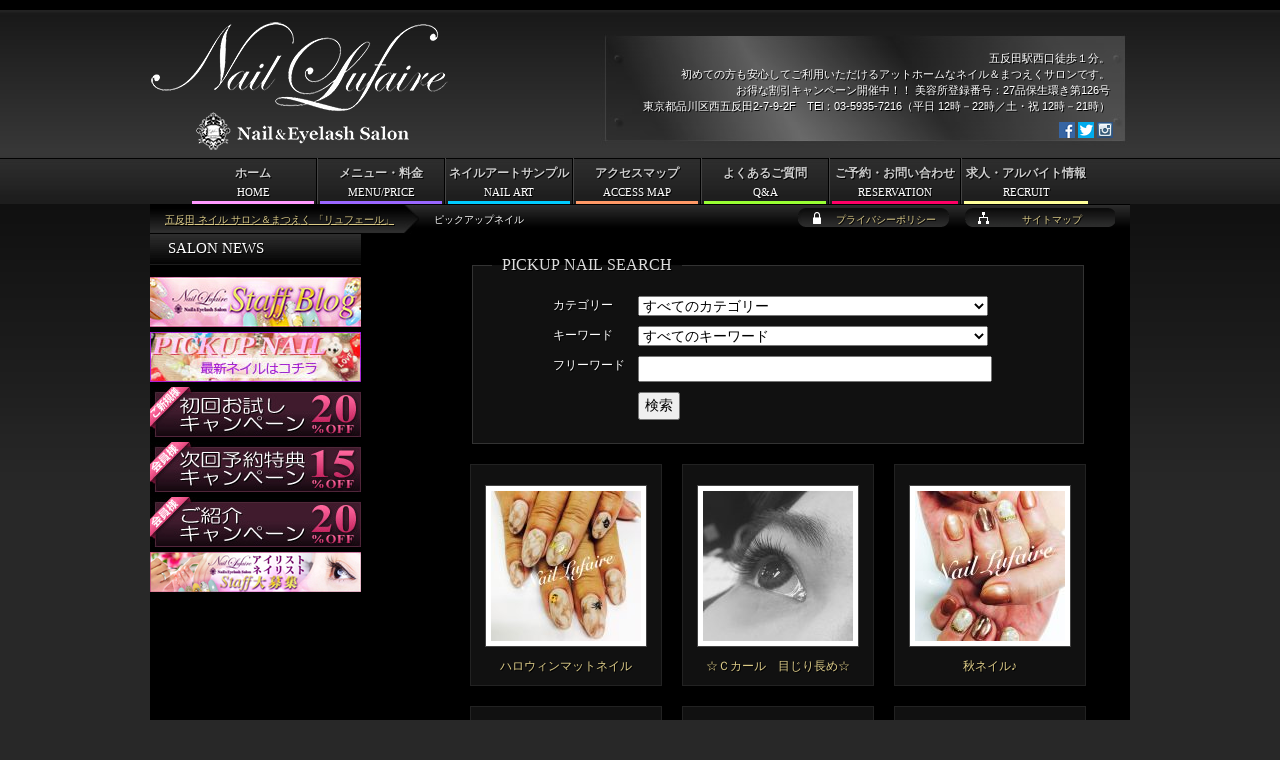

--- FILE ---
content_type: text/html; charset=UTF-8
request_url: https://nail-art.jp/pickupnail/page/5/
body_size: 16757
content:
<!DOCTYPE html>
<html lang="ja">
<head>
<meta charset="utf-8" />
<meta name="viewport" content="width=420,user-scalable=no" />
<title>ピックアップネイル | 五反田 ネイル サロン＆まつえく 「リュフェール」</title>
<meta name="description" content="ピックアップネイル。五反田駅徒歩１分のネイル＆まつえくサロン！お得な割引キャンペーン開催中！！初めての方も安心してご利用いただけるアットホームなネイル＆まつえくサロン 「リュフェール」の紹介サイト。求人情報も掲載中です。">
<meta name="keywords" content="五反田,ネイル,まつえく,サロン,求人,アルバイト,ピックアップネイル"><link rel="alternate" type="application/atom+xml" title="五反田 ネイル サロン＆まつえく 「リュフェール」 Atom Feed" href="https://nail-art.jp/feed/atom/" />
<link rel="alternate" type="application/rss+xml" title="五反田 ネイル サロン＆まつえく 「リュフェール」 RSS Feed" href="https://nail-art.jp/feed/" />
<link rel="help" href="https://nail-art.jp/sitemap/" title="サイトマップ" />
<meta name='robots' content='max-image-preview:large' />
	<style>img:is([sizes="auto" i], [sizes^="auto," i]) { contain-intrinsic-size: 3000px 1500px }</style>
	<link rel='stylesheet' id='wp-block-library-css' href='https://nail-art.jp/wp-includes/css/dist/block-library/style.min.css?ver=6.8.3' media='all' />
<style id='classic-theme-styles-inline-css' type='text/css'>
/*! This file is auto-generated */
.wp-block-button__link{color:#fff;background-color:#32373c;border-radius:9999px;box-shadow:none;text-decoration:none;padding:calc(.667em + 2px) calc(1.333em + 2px);font-size:1.125em}.wp-block-file__button{background:#32373c;color:#fff;text-decoration:none}
</style>
<link rel='stylesheet' id='mediaelement-css' href='https://nail-art.jp/wp-includes/js/mediaelement/mediaelementplayer-legacy.min.css?ver=4.2.17' media='all' />
<link rel='stylesheet' id='wp-mediaelement-css' href='https://nail-art.jp/wp-includes/js/mediaelement/wp-mediaelement.min.css?ver=6.8.3' media='all' />
<style id='jetpack-sharing-buttons-style-inline-css' type='text/css'>
.jetpack-sharing-buttons__services-list{display:flex;flex-direction:row;flex-wrap:wrap;gap:0;list-style-type:none;margin:5px;padding:0}.jetpack-sharing-buttons__services-list.has-small-icon-size{font-size:12px}.jetpack-sharing-buttons__services-list.has-normal-icon-size{font-size:16px}.jetpack-sharing-buttons__services-list.has-large-icon-size{font-size:24px}.jetpack-sharing-buttons__services-list.has-huge-icon-size{font-size:36px}@media print{.jetpack-sharing-buttons__services-list{display:none!important}}.editor-styles-wrapper .wp-block-jetpack-sharing-buttons{gap:0;padding-inline-start:0}ul.jetpack-sharing-buttons__services-list.has-background{padding:1.25em 2.375em}
</style>
<style id='global-styles-inline-css' type='text/css'>
:root{--wp--preset--aspect-ratio--square: 1;--wp--preset--aspect-ratio--4-3: 4/3;--wp--preset--aspect-ratio--3-4: 3/4;--wp--preset--aspect-ratio--3-2: 3/2;--wp--preset--aspect-ratio--2-3: 2/3;--wp--preset--aspect-ratio--16-9: 16/9;--wp--preset--aspect-ratio--9-16: 9/16;--wp--preset--color--black: #000000;--wp--preset--color--cyan-bluish-gray: #abb8c3;--wp--preset--color--white: #ffffff;--wp--preset--color--pale-pink: #f78da7;--wp--preset--color--vivid-red: #cf2e2e;--wp--preset--color--luminous-vivid-orange: #ff6900;--wp--preset--color--luminous-vivid-amber: #fcb900;--wp--preset--color--light-green-cyan: #7bdcb5;--wp--preset--color--vivid-green-cyan: #00d084;--wp--preset--color--pale-cyan-blue: #8ed1fc;--wp--preset--color--vivid-cyan-blue: #0693e3;--wp--preset--color--vivid-purple: #9b51e0;--wp--preset--gradient--vivid-cyan-blue-to-vivid-purple: linear-gradient(135deg,rgba(6,147,227,1) 0%,rgb(155,81,224) 100%);--wp--preset--gradient--light-green-cyan-to-vivid-green-cyan: linear-gradient(135deg,rgb(122,220,180) 0%,rgb(0,208,130) 100%);--wp--preset--gradient--luminous-vivid-amber-to-luminous-vivid-orange: linear-gradient(135deg,rgba(252,185,0,1) 0%,rgba(255,105,0,1) 100%);--wp--preset--gradient--luminous-vivid-orange-to-vivid-red: linear-gradient(135deg,rgba(255,105,0,1) 0%,rgb(207,46,46) 100%);--wp--preset--gradient--very-light-gray-to-cyan-bluish-gray: linear-gradient(135deg,rgb(238,238,238) 0%,rgb(169,184,195) 100%);--wp--preset--gradient--cool-to-warm-spectrum: linear-gradient(135deg,rgb(74,234,220) 0%,rgb(151,120,209) 20%,rgb(207,42,186) 40%,rgb(238,44,130) 60%,rgb(251,105,98) 80%,rgb(254,248,76) 100%);--wp--preset--gradient--blush-light-purple: linear-gradient(135deg,rgb(255,206,236) 0%,rgb(152,150,240) 100%);--wp--preset--gradient--blush-bordeaux: linear-gradient(135deg,rgb(254,205,165) 0%,rgb(254,45,45) 50%,rgb(107,0,62) 100%);--wp--preset--gradient--luminous-dusk: linear-gradient(135deg,rgb(255,203,112) 0%,rgb(199,81,192) 50%,rgb(65,88,208) 100%);--wp--preset--gradient--pale-ocean: linear-gradient(135deg,rgb(255,245,203) 0%,rgb(182,227,212) 50%,rgb(51,167,181) 100%);--wp--preset--gradient--electric-grass: linear-gradient(135deg,rgb(202,248,128) 0%,rgb(113,206,126) 100%);--wp--preset--gradient--midnight: linear-gradient(135deg,rgb(2,3,129) 0%,rgb(40,116,252) 100%);--wp--preset--font-size--small: 13px;--wp--preset--font-size--medium: 20px;--wp--preset--font-size--large: 36px;--wp--preset--font-size--x-large: 42px;--wp--preset--spacing--20: 0.44rem;--wp--preset--spacing--30: 0.67rem;--wp--preset--spacing--40: 1rem;--wp--preset--spacing--50: 1.5rem;--wp--preset--spacing--60: 2.25rem;--wp--preset--spacing--70: 3.38rem;--wp--preset--spacing--80: 5.06rem;--wp--preset--shadow--natural: 6px 6px 9px rgba(0, 0, 0, 0.2);--wp--preset--shadow--deep: 12px 12px 50px rgba(0, 0, 0, 0.4);--wp--preset--shadow--sharp: 6px 6px 0px rgba(0, 0, 0, 0.2);--wp--preset--shadow--outlined: 6px 6px 0px -3px rgba(255, 255, 255, 1), 6px 6px rgba(0, 0, 0, 1);--wp--preset--shadow--crisp: 6px 6px 0px rgba(0, 0, 0, 1);}:where(.is-layout-flex){gap: 0.5em;}:where(.is-layout-grid){gap: 0.5em;}body .is-layout-flex{display: flex;}.is-layout-flex{flex-wrap: wrap;align-items: center;}.is-layout-flex > :is(*, div){margin: 0;}body .is-layout-grid{display: grid;}.is-layout-grid > :is(*, div){margin: 0;}:where(.wp-block-columns.is-layout-flex){gap: 2em;}:where(.wp-block-columns.is-layout-grid){gap: 2em;}:where(.wp-block-post-template.is-layout-flex){gap: 1.25em;}:where(.wp-block-post-template.is-layout-grid){gap: 1.25em;}.has-black-color{color: var(--wp--preset--color--black) !important;}.has-cyan-bluish-gray-color{color: var(--wp--preset--color--cyan-bluish-gray) !important;}.has-white-color{color: var(--wp--preset--color--white) !important;}.has-pale-pink-color{color: var(--wp--preset--color--pale-pink) !important;}.has-vivid-red-color{color: var(--wp--preset--color--vivid-red) !important;}.has-luminous-vivid-orange-color{color: var(--wp--preset--color--luminous-vivid-orange) !important;}.has-luminous-vivid-amber-color{color: var(--wp--preset--color--luminous-vivid-amber) !important;}.has-light-green-cyan-color{color: var(--wp--preset--color--light-green-cyan) !important;}.has-vivid-green-cyan-color{color: var(--wp--preset--color--vivid-green-cyan) !important;}.has-pale-cyan-blue-color{color: var(--wp--preset--color--pale-cyan-blue) !important;}.has-vivid-cyan-blue-color{color: var(--wp--preset--color--vivid-cyan-blue) !important;}.has-vivid-purple-color{color: var(--wp--preset--color--vivid-purple) !important;}.has-black-background-color{background-color: var(--wp--preset--color--black) !important;}.has-cyan-bluish-gray-background-color{background-color: var(--wp--preset--color--cyan-bluish-gray) !important;}.has-white-background-color{background-color: var(--wp--preset--color--white) !important;}.has-pale-pink-background-color{background-color: var(--wp--preset--color--pale-pink) !important;}.has-vivid-red-background-color{background-color: var(--wp--preset--color--vivid-red) !important;}.has-luminous-vivid-orange-background-color{background-color: var(--wp--preset--color--luminous-vivid-orange) !important;}.has-luminous-vivid-amber-background-color{background-color: var(--wp--preset--color--luminous-vivid-amber) !important;}.has-light-green-cyan-background-color{background-color: var(--wp--preset--color--light-green-cyan) !important;}.has-vivid-green-cyan-background-color{background-color: var(--wp--preset--color--vivid-green-cyan) !important;}.has-pale-cyan-blue-background-color{background-color: var(--wp--preset--color--pale-cyan-blue) !important;}.has-vivid-cyan-blue-background-color{background-color: var(--wp--preset--color--vivid-cyan-blue) !important;}.has-vivid-purple-background-color{background-color: var(--wp--preset--color--vivid-purple) !important;}.has-black-border-color{border-color: var(--wp--preset--color--black) !important;}.has-cyan-bluish-gray-border-color{border-color: var(--wp--preset--color--cyan-bluish-gray) !important;}.has-white-border-color{border-color: var(--wp--preset--color--white) !important;}.has-pale-pink-border-color{border-color: var(--wp--preset--color--pale-pink) !important;}.has-vivid-red-border-color{border-color: var(--wp--preset--color--vivid-red) !important;}.has-luminous-vivid-orange-border-color{border-color: var(--wp--preset--color--luminous-vivid-orange) !important;}.has-luminous-vivid-amber-border-color{border-color: var(--wp--preset--color--luminous-vivid-amber) !important;}.has-light-green-cyan-border-color{border-color: var(--wp--preset--color--light-green-cyan) !important;}.has-vivid-green-cyan-border-color{border-color: var(--wp--preset--color--vivid-green-cyan) !important;}.has-pale-cyan-blue-border-color{border-color: var(--wp--preset--color--pale-cyan-blue) !important;}.has-vivid-cyan-blue-border-color{border-color: var(--wp--preset--color--vivid-cyan-blue) !important;}.has-vivid-purple-border-color{border-color: var(--wp--preset--color--vivid-purple) !important;}.has-vivid-cyan-blue-to-vivid-purple-gradient-background{background: var(--wp--preset--gradient--vivid-cyan-blue-to-vivid-purple) !important;}.has-light-green-cyan-to-vivid-green-cyan-gradient-background{background: var(--wp--preset--gradient--light-green-cyan-to-vivid-green-cyan) !important;}.has-luminous-vivid-amber-to-luminous-vivid-orange-gradient-background{background: var(--wp--preset--gradient--luminous-vivid-amber-to-luminous-vivid-orange) !important;}.has-luminous-vivid-orange-to-vivid-red-gradient-background{background: var(--wp--preset--gradient--luminous-vivid-orange-to-vivid-red) !important;}.has-very-light-gray-to-cyan-bluish-gray-gradient-background{background: var(--wp--preset--gradient--very-light-gray-to-cyan-bluish-gray) !important;}.has-cool-to-warm-spectrum-gradient-background{background: var(--wp--preset--gradient--cool-to-warm-spectrum) !important;}.has-blush-light-purple-gradient-background{background: var(--wp--preset--gradient--blush-light-purple) !important;}.has-blush-bordeaux-gradient-background{background: var(--wp--preset--gradient--blush-bordeaux) !important;}.has-luminous-dusk-gradient-background{background: var(--wp--preset--gradient--luminous-dusk) !important;}.has-pale-ocean-gradient-background{background: var(--wp--preset--gradient--pale-ocean) !important;}.has-electric-grass-gradient-background{background: var(--wp--preset--gradient--electric-grass) !important;}.has-midnight-gradient-background{background: var(--wp--preset--gradient--midnight) !important;}.has-small-font-size{font-size: var(--wp--preset--font-size--small) !important;}.has-medium-font-size{font-size: var(--wp--preset--font-size--medium) !important;}.has-large-font-size{font-size: var(--wp--preset--font-size--large) !important;}.has-x-large-font-size{font-size: var(--wp--preset--font-size--x-large) !important;}
:where(.wp-block-post-template.is-layout-flex){gap: 1.25em;}:where(.wp-block-post-template.is-layout-grid){gap: 1.25em;}
:where(.wp-block-columns.is-layout-flex){gap: 2em;}:where(.wp-block-columns.is-layout-grid){gap: 2em;}
:root :where(.wp-block-pullquote){font-size: 1.5em;line-height: 1.6;}
</style>
<link rel='stylesheet' id='contact-form-7-css' href='https://nail-art.jp/wp-content/plugins/contact-form-7/includes/css/styles.css?ver=6.1.4' media='all' />
<link rel='stylesheet' id='wp-pagenavi-css' href='https://nail-art.jp/wp-content/plugins/wp-pagenavi/pagenavi-css.css?ver=2.70' media='all' />
<script src="https://nail-art.jp/wp-includes/js/jquery/jquery.min.js?ver=3.7.1" id="jquery-core-js"></script>
<script src="https://nail-art.jp/wp-includes/js/jquery/jquery-migrate.min.js?ver=3.4.1" id="jquery-migrate-js"></script>
<script src="https://nail-art.jp/wp-content/themes/lufaire/js/rollover.js?ver=6.8.3" id="rollover-js"></script>
<script src="https://nail-art.jp/wp-content/themes/lufaire/js/jquery.bxslider/jquery.bxslider.min.js?ver=6.8.3" id="bxslider-js"></script>
<script src="https://nail-art.jp/wp-content/themes/lufaire/js/lufaire.js?ver=6.8.3" id="lufaire-js"></script>
<link rel="https://api.w.org/" href="https://nail-art.jp/wp-json/" /><link rel="alternate" title="JSON" type="application/json" href="https://nail-art.jp/wp-json/wp/v2/pages/99" /><link rel="canonical" href="https://nail-art.jp/pickupnail/" />
<link rel="alternate" title="oEmbed (JSON)" type="application/json+oembed" href="https://nail-art.jp/wp-json/oembed/1.0/embed?url=https%3A%2F%2Fnail-art.jp%2Fpickupnail%2F" />
<link rel="alternate" title="oEmbed (XML)" type="text/xml+oembed" href="https://nail-art.jp/wp-json/oembed/1.0/embed?url=https%3A%2F%2Fnail-art.jp%2Fpickupnail%2F&#038;format=xml" />
<link rel="stylesheet" href="https://nail-art.jp/wp-content/themes/lufaire/js/jquery.bxslider/jquery.bxslider.css" />
<link rel="stylesheet" href="https://nail-art.jp/wp-content/themes/lufaire/style.css" />
<link rel="author" href="mailto:&#107;&#45;1&#50;3&#64;e&#45;g.jp" />
</head>
<body class="paged wp-singular page-template page-template-page-lufairenail page-template-page-lufairenail-php page page-id-99 paged-5 page-paged-5 wp-theme-lufaire">
<div id="container">
<div id="breadcrumbs">
<ol>
<li class="first"><h1><a href="https://nail-art.jp/">五反田 ネイル サロン＆まつえく 「リュフェール」</a></h1></li><li class="end"><span>ピックアップネイル</span></li></ol>
</div>
<div id="main">
<div id="main-in">
<div id="main-title"><h2>ピックアップネイル</h2></div>
<div id="main-contents">
<div class="contents">
<form method="get" action="https://nail-art.jp/" id="searchform">
<fieldset>
<legend class="english">PICKUP NAIL SEARCH</legend>
<dl class="clearfix">
<dt>カテゴリー</dt>
<dd><select  name='cat' id='cat' class='postform'>
	<option value='0' selected='selected'>すべてのカテゴリー</option>
	<option class="level-0" value="1">未分類&nbsp;&nbsp;(89)</option>
	<option class="level-0" value="3">ジェルフレンチ&nbsp;&nbsp;(148)</option>
	<option class="level-0" value="4">ジェルグラデーション&nbsp;&nbsp;(47)</option>
	<option class="level-0" value="5">スカルプチュア&nbsp;&nbsp;(1)</option>
	<option class="level-0" value="6">フットネイル&nbsp;&nbsp;(26)</option>
	<option class="level-0" value="7">ジェルその他アート&nbsp;&nbsp;(426)</option>
	<option class="level-0" value="66">ジェルワンカラー&nbsp;&nbsp;(371)</option>
	<option class="level-0" value="353">まつえく&nbsp;&nbsp;(62)</option>
</select>
</dd>
<dt>キーワード</dt>
<dd><select name="tag" id="tag">
<option value="" selected="selected">すべてのキーワード</option>
<option value="%e3%82%b9%e3%83%88%e3%83%bc%e3%83%b3">ストーン&nbsp;&nbsp;(74)</option>
<option value="%e3%83%93%e3%82%b8%e3%83%a5%e3%83%bc">ビジュー&nbsp;&nbsp;(61)</option>
<option value="%e3%83%94%e3%83%b3%e3%82%af">ピンク&nbsp;&nbsp;(58)</option>
<option value="%e3%83%a9%e3%83%a1">ラメ&nbsp;&nbsp;(54)</option>
<option value="%e3%83%9e%e3%83%bc%e3%83%96%e3%83%ab">マーブル&nbsp;&nbsp;(47)</option>
<option value="%e3%82%b7%e3%82%a7%e3%83%ab">シェル&nbsp;&nbsp;(45)</option>
<option value="%e3%83%91%e3%83%bc%e3%83%ab">パール&nbsp;&nbsp;(45)</option>
<option value="%e3%82%b4%e3%83%bc%e3%82%b8%e3%83%a3%e3%82%b9">ゴージャス&nbsp;&nbsp;(44)</option>
<option value="%e3%83%95%e3%83%ac%e3%83%b3%e3%83%81">フレンチ&nbsp;&nbsp;(44)</option>
<option value="%e3%82%b9%e3%82%bf%e3%83%83%e3%82%ba">スタッズ&nbsp;&nbsp;(43)</option>
<option value="%e3%83%91%e3%82%b9%e3%83%86%e3%83%ab">パステル&nbsp;&nbsp;(43)</option>
<option value="%e3%83%9b%e3%83%af%e3%82%a4%e3%83%88">ホワイト&nbsp;&nbsp;(42)</option>
<option value="%e3%81%8d%e3%82%89%e3%81%8d%e3%82%89">きらきら&nbsp;&nbsp;(36)</option>
<option value="%e3%83%9b%e3%83%ad%e3%82%b0%e3%83%a9%e3%83%a0">ホログラム&nbsp;&nbsp;(36)</option>
<option value="%ef%bd%83%e3%82%ab%e3%83%bc%e3%83%ab">Ｃカール&nbsp;&nbsp;(34)</option>
<option value="%e3%83%99%e3%83%bc%e3%82%b8%e3%83%a5">ベージュ&nbsp;&nbsp;(33)</option>
<option value="0-15">0.15&nbsp;&nbsp;(29)</option>
<option value="%e3%82%ad%e3%83%a9%e3%82%ad%e3%83%a9">キラキラ&nbsp;&nbsp;(28)</option>
<option value="%e3%83%9f%e3%83%a9%e3%83%bc%e3%83%8d%e3%82%a4%e3%83%ab">ミラーネイル&nbsp;&nbsp;(28)</option>
<option value="%e3%82%b4%e3%83%bc%e3%83%ab%e3%83%89">ゴールド&nbsp;&nbsp;(27)</option>
<option value="%e9%80%86%e3%83%95%e3%83%ac%e3%83%b3%e3%83%81">逆フレンチ&nbsp;&nbsp;(27)</option>
<option value="%e3%83%9e%e3%83%83%e3%83%88">マット&nbsp;&nbsp;(26)</option>
<option value="%e5%a4%8f">夏&nbsp;&nbsp;(26)</option>
<option value="%e3%82%af%e3%83%aa%e3%82%a2">クリア&nbsp;&nbsp;(25)</option>
<option value="%e3%82%bf%e3%82%a4%e3%83%80%e3%82%a4">タイダイ&nbsp;&nbsp;(25)</option>
<option value="%e3%82%bf%e3%83%bc%e3%82%b3%e3%82%a4%e3%82%ba">ターコイズ&nbsp;&nbsp;(24)</option>
<option value="%e3%83%91%e3%83%bc%e3%83%84">パーツ&nbsp;&nbsp;(23)</option>
<option value="120%e6%9c%ac">120本&nbsp;&nbsp;(21)</option>
<option value="%e3%82%a4%e3%83%8b%e3%82%b7%e3%83%a3%e3%83%ab">イニシャル&nbsp;&nbsp;(21)</option>
<option value="%e3%83%96%e3%83%ab%e3%83%bc">ブルー&nbsp;&nbsp;(21)</option>
<option value="%e3%82%af%e3%83%ad%e3%83%a0%e3%83%91%e3%82%a6%e3%83%80%e3%83%bc">クロムパウダー&nbsp;&nbsp;(20)</option>
<option value="%e3%83%8c%e3%83%bc%e3%83%87%e3%82%a3">ヌーディ&nbsp;&nbsp;(20)</option>
<option value="%e3%83%8f%e3%83%bc%e3%83%88">ハート&nbsp;&nbsp;(20)</option>
<option value="%e3%83%9f%e3%83%a9%e3%83%bc">ミラー&nbsp;&nbsp;(20)</option>
<option value="%e3%81%8a%e8%8a%b1">お花&nbsp;&nbsp;(17)</option>
<option value="%e3%82%af%e3%83%aa%e3%82%a2%e3%83%99%e3%83%bc%e3%82%b9">クリアベース&nbsp;&nbsp;(17)</option>
<option value="%e3%82%b7%e3%83%b3%e3%83%97%e3%83%ab">シンプル&nbsp;&nbsp;(17)</option>
<option value="%e3%83%9c%e3%83%ab%e3%83%89%e3%83%bc">ボルドー&nbsp;&nbsp;(17)</option>
<option value="%e3%83%ac%e3%83%83%e3%83%89">レッド&nbsp;&nbsp;(17)</option>
<option value="%e3%83%af%e3%83%b3%e3%82%ab%e3%83%a9%e3%83%bc">ワンカラー&nbsp;&nbsp;(17)</option>
<option value="%e7%9b%ae%e3%81%98%e3%82%8a%e9%95%b7%e3%82%81">目じり長め&nbsp;&nbsp;(17)</option>
<option value="%e3%82%b5%e3%83%9e%e3%83%bc">サマー&nbsp;&nbsp;(16)</option>
<option value="%e3%83%91%e3%83%bc%e3%83%97%e3%83%ab">パープル&nbsp;&nbsp;(16)</option>
<option value="%e3%83%96%e3%83%a9%e3%83%83%e3%82%af">ブラック&nbsp;&nbsp;(16)</option>
<option value="%e3%83%9b%e3%83%ad">ホロ&nbsp;&nbsp;(16)</option>
<option value="c%e3%82%ab%e3%83%bc%e3%83%ab">Cカール&nbsp;&nbsp;(15)</option>
<option value="%e3%82%b0%e3%83%ac%e3%83%bc">グレー&nbsp;&nbsp;(15)</option>
<option value="%e3%83%8d%e3%82%aa%e3%83%b3">ネオン&nbsp;&nbsp;(15)</option>
<option value="%e3%83%95%e3%83%83%e3%83%88">フット&nbsp;&nbsp;(15)</option>
<option value="%e8%b5%a4">赤&nbsp;&nbsp;(15)</option>
<option value="140%e6%9c%ac">140本&nbsp;&nbsp;(14)</option>
<option value="%e3%82%b9%e3%83%88%e3%83%a9%e3%82%a4%e3%83%97">ストライプ&nbsp;&nbsp;(14)</option>
<option value="%e3%83%96%e3%83%a9%e3%82%a6%e3%83%b3">ブラウン&nbsp;&nbsp;(14)</option>
<option value="%e3%83%9c%e3%83%bc%e3%83%80%e3%83%bc">ボーダー&nbsp;&nbsp;(14)</option>
<option value="%e3%82%a8%e3%82%b9%e3%83%8b%e3%83%83%e3%82%af">エスニック&nbsp;&nbsp;(13)</option>
<option value="%e3%82%ad%e3%83%a5%e3%83%bc%e3%83%88">キュート&nbsp;&nbsp;(13)</option>
<option value="%e3%83%89%e3%83%83%e3%83%88">ドット&nbsp;&nbsp;(13)</option>
<option value="%e3%83%8a%e3%83%81%e3%83%a5%e3%83%a9%e3%83%ab">ナチュラル&nbsp;&nbsp;(13)</option>
<option value="%e3%83%8c%e3%83%bc%e3%83%87%e3%82%a3%e3%83%bc">ヌーディー&nbsp;&nbsp;(13)</option>
<option value="%e5%a4%a7%e7%90%86%e7%9f%b3">大理石&nbsp;&nbsp;(13)</option>
<option value="%ef%bd%96%e3%82%ab%e3%83%83%e3%83%88%e3%82%b9%e3%83%88%e3%83%bc%e3%83%b3">Ｖカットストーン&nbsp;&nbsp;(13)</option>
<option value="%e3%82%af%e3%83%bc%e3%83%ab">クール&nbsp;&nbsp;(12)</option>
<option value="%e3%82%b0%e3%83%a9%e3%83%87%e3%83%bc%e3%82%b7%e3%83%a7%e3%83%b3">グラデーション&nbsp;&nbsp;(12)</option>
<option value="%e3%82%b0%e3%83%aa%e3%83%bc%e3%83%b3">グリーン&nbsp;&nbsp;(12)</option>
<option value="%e3%83%95%e3%83%a9%e3%83%af%e3%83%bc">フラワー&nbsp;&nbsp;(12)</option>
<option value="%e8%b2%9d">貝&nbsp;&nbsp;(12)</option>
<option value="12%e3%83%9f%e3%83%aa">12ミリ&nbsp;&nbsp;(10)</option>
<option value="%e3%82%a2%e3%82%a4%e3%83%9c%e3%83%aa%e3%83%bc">アイボリー&nbsp;&nbsp;(10)</option>
<option value="%e3%82%b0%e3%83%ac%e3%83%bc%e3%82%b8%e3%83%a5">グレージュ&nbsp;&nbsp;(10)</option>
<option value="%e3%82%b7%e3%82%a2%e3%83%bc">シアー&nbsp;&nbsp;(10)</option>
<option value="%e3%83%a9%e3%82%a4%e3%83%b3">ライン&nbsp;&nbsp;(10)</option>
<option value="%e3%83%ac%e3%83%bc%e3%82%b9">レース&nbsp;&nbsp;(10)</option>
<option value="%e5%a4%8f%e3%83%8d%e3%82%a4%e3%83%ab">夏ネイル&nbsp;&nbsp;(10)</option>
<option value="%e7%99%bd">白&nbsp;&nbsp;(10)</option>
<option value="%e7%b4%ab">紫&nbsp;&nbsp;(10)</option>
<option value="%ef%bd%96%e3%82%ab%e3%83%83%e3%83%88">Ｖカット&nbsp;&nbsp;(10)</option>
<option value="%e3%82%a4%e3%82%a8%e3%83%ad%e3%83%bc">イエロー&nbsp;&nbsp;(9)</option>
<option value="%e3%82%af%e3%83%a9%e3%83%83%e3%82%b7%e3%83%a5%e3%82%b7%e3%82%a7%e3%83%ab">クラッシュシェル&nbsp;&nbsp;(9)</option>
<option value="%e3%82%b7%e3%83%ab%e3%83%90%e3%83%bc">シルバー&nbsp;&nbsp;(9)</option>
<option value="%e3%83%8d%e3%82%a4%e3%83%93%e3%83%bc">ネイビー&nbsp;&nbsp;(9)</option>
<option value="%e3%83%a9%e3%82%a4%e3%83%b3%e3%83%86%e3%83%bc%e3%83%97">ラインテープ&nbsp;&nbsp;(9)</option>
<option value="%e5%a4%a9%e7%84%b6%e7%9f%b3">天然石&nbsp;&nbsp;(9)</option>
<option value="%e9%bb%92">黒&nbsp;&nbsp;(9)</option>
<option value="%ef%bd%96">Ｖ&nbsp;&nbsp;(9)</option>
<option value="%e3%82%aa%e3%83%ac%e3%83%b3%e3%82%b8">オレンジ&nbsp;&nbsp;(8)</option>
<option value="%e3%82%b8%e3%82%a7%e3%83%ab">ジェル&nbsp;&nbsp;(8)</option>
<option value="%e3%82%b9%e3%83%97%e3%83%aa%e3%83%b3%e3%82%b0">スプリング&nbsp;&nbsp;(8)</option>
<option value="%e3%83%95%e3%83%83%e3%83%88%e3%83%8d%e3%82%a4%e3%83%ab">フットネイル&nbsp;&nbsp;(8)</option>
<option value="%e3%83%9e%e3%83%83%e3%83%88%e3%83%8d%e3%82%a4%e3%83%ab">マットネイル&nbsp;&nbsp;(8)</option>
<option value="%e6%89%8b%e6%8f%8f%e3%81%8d">手描き&nbsp;&nbsp;(8)</option>
<option value="%e7%9c%9f%e3%82%93%e4%b8%ad%e9%95%b7%e3%82%81">真ん中長め&nbsp;&nbsp;(8)</option>
<option value="%e9%80%8f%e6%98%8e%e6%84%9f">透明感&nbsp;&nbsp;(8)</option>
<option value="%e9%87%91%e7%ae%94">金箔&nbsp;&nbsp;(8)</option>
<option value="0-10">0.10&nbsp;&nbsp;(7)</option>
<option value="11%e3%83%9f%e3%83%aa">11ミリ&nbsp;&nbsp;(7)</option>
<option value="v%e3%82%ab%e3%83%83%e3%83%88%e3%82%b9%e3%83%88%e3%83%bc%e3%83%b3">Vカットストーン&nbsp;&nbsp;(7)</option>
<option value="%e3%82%aa%e3%83%bc%e3%83%ad%e3%83%a9">オーロラ&nbsp;&nbsp;(7)</option>
<option value="%e3%82%b3%e3%83%bc%e3%83%a9%e3%83%ab">コーラル&nbsp;&nbsp;(7)</option>
<option value="%e3%82%bb%e3%82%af%e3%82%b7%e3%83%bc">セクシー&nbsp;&nbsp;(7)</option>
<option value="%e3%83%90%e3%83%a9">バラ&nbsp;&nbsp;(7)</option>
<option value="%e3%83%90%e3%83%bc%e3%83%93%e3%83%bc">バービー&nbsp;&nbsp;(7)</option>
<option value="%e3%83%92%e3%83%a7%e3%82%a6%e6%9f%84">ヒョウ柄&nbsp;&nbsp;(7)</option>
<option value="%e3%83%9a%e3%82%a4%e3%83%b3%e3%83%88">ペイント&nbsp;&nbsp;(7)</option>
<option value="%e3%83%9c%e3%83%aa%e3%83%a5%e3%83%bc%e3%83%a0%e3%83%a9%e3%83%83%e3%82%b7%e3%83%a5">ボリュームラッシュ&nbsp;&nbsp;(7)</option>
<option value="%e3%83%aa%e3%83%9c%e3%83%b3">リボン&nbsp;&nbsp;(7)</option>
<option value="%e6%98%9f">星&nbsp;&nbsp;(7)</option>
<option value="%e6%98%a5%e3%83%8d%e3%82%a4%e3%83%ab">春ネイル&nbsp;&nbsp;(7)</option>
<option value="%ef%bc%93%ef%bd%84">３Ｄ&nbsp;&nbsp;(7)</option>
<option value="%ef%bd%84%e3%82%ab%e3%83%bc%e3%83%ab">Ｄカール&nbsp;&nbsp;(7)</option>
<option value="150%e6%9c%ac">150本&nbsp;&nbsp;(6)</option>
<option value="300%e6%9c%ac">300本&nbsp;&nbsp;(6)</option>
<option value="%e2%98%86">☆&nbsp;&nbsp;(6)</option>
<option value="%e3%82%aa%e3%83%95%e3%82%a3%e3%82%b9">オフィス&nbsp;&nbsp;(6)</option>
<option value="%e3%82%ab%e3%83%bc%e3%82%ad">カーキ&nbsp;&nbsp;(6)</option>
<option value="%e3%82%b7%e3%82%a2%e3%83%bc%e6%84%9f">シアー感&nbsp;&nbsp;(6)</option>
<option value="%e3%82%b9%e3%83%88%e3%83%ac%e3%83%bc%e3%83%88%e3%83%95%e3%83%ac%e3%83%b3%e3%83%81">ストレートフレンチ&nbsp;&nbsp;(6)</option>
<option value="%e3%82%b9%e3%83%88%e3%83%bc%e3%83%b3%e5%9f%8b%e3%82%81%e5%b0%bd%e3%81%8f%e3%81%97">ストーン埋め尽くし&nbsp;&nbsp;(6)</option>
<option value="%e3%82%b9%e3%83%a2%e3%83%bc%e3%82%ad%e3%83%bc">スモーキー&nbsp;&nbsp;(6)</option>
<option value="%e3%83%81%e3%82%a7%e3%83%83%e3%82%af">チェック&nbsp;&nbsp;(6)</option>
<option value="%e3%83%8a%e3%82%a4%e3%83%88%e3%82%b0%e3%83%ad%e3%82%a6">ナイトグロウ&nbsp;&nbsp;(6)</option>
<option value="%e3%83%97%e3%83%a9%e3%83%81%e3%83%8a">プラチナ&nbsp;&nbsp;(6)</option>
<option value="%e3%83%9b%e3%82%a4%e3%83%ab">ホイル&nbsp;&nbsp;(6)</option>
<option value="%e6%96%9c%e3%82%81%e3%83%95%e3%83%ac%e3%83%b3%e3%83%81">斜めフレンチ&nbsp;&nbsp;(6)</option>
<option value="%e6%98%a5">春&nbsp;&nbsp;(6)</option>
<option value="%e8%96%94%e8%96%87">薔薇&nbsp;&nbsp;(6)</option>
<option value="%e9%80%86">逆&nbsp;&nbsp;(6)</option>
<option value="130%e6%9c%ac">130本&nbsp;&nbsp;(5)</option>
<option value="v">V&nbsp;&nbsp;(5)</option>
<option value="%e3%81%b9%e3%81%a3%e7%94%b2">べっ甲&nbsp;&nbsp;(5)</option>
<option value="%e3%82%a8%e3%83%ac%e3%82%ac%e3%83%b3%e3%83%88">エレガント&nbsp;&nbsp;(5)</option>
<option value="%e3%82%ab%e3%83%a9%e3%83%bc">カラー&nbsp;&nbsp;(5)</option>
<option value="%e3%82%b0%e3%83%a9%e3%83%87">グラデ&nbsp;&nbsp;(5)</option>
<option value="%e3%82%b9%e3%82%bf%e3%83%bc">スター&nbsp;&nbsp;(5)</option>
<option value="%e3%83%80%e3%83%bc%e3%82%af%e3%83%96%e3%83%a9%e3%82%a6%e3%83%b3">ダークブラウン&nbsp;&nbsp;(5)</option>
<option value="%e3%83%95%e3%82%a7%e3%82%b6%e3%83%bc">フェザー&nbsp;&nbsp;(5)</option>
<option value="%e3%83%95%e3%83%83%e3%83%88%e3%82%b8%e3%82%a7%e3%83%ab">フットジェル&nbsp;&nbsp;(5)</option>
<option value="%e3%83%95%e3%83%a9%e3%83%83%e3%83%88%e3%82%a2%e3%83%bc%e3%83%88">フラットアート&nbsp;&nbsp;(5)</option>
<option value="%e3%83%a0%e3%83%bc%e3%83%b3">ムーン&nbsp;&nbsp;(5)</option>
<option value="%e3%83%a2%e3%83%bc%e3%83%89">モード&nbsp;&nbsp;(5)</option>
<option value="%e3%83%a2%e3%83%bc%e3%83%96">モーブ&nbsp;&nbsp;(5)</option>
<option value="%e3%83%a4%e3%82%b7%e3%81%ae%e6%9c%a8">ヤシの木&nbsp;&nbsp;(5)</option>
<option value="%e4%b8%8a%e5%93%81">上品&nbsp;&nbsp;(5)</option>
<option value="%e5%9f%8b%e3%82%81%e5%b0%bd%e3%81%8f%e3%81%97">埋め尽くし&nbsp;&nbsp;(5)</option>
<option value="%e5%a4%a7%e7%90%86%e7%9f%b3%e9%a2%a8%e3%83%9e%e3%83%bc%e3%83%96%e3%83%ab">大理石風マーブル&nbsp;&nbsp;(5)</option>
<option value="%e6%9c%88">月&nbsp;&nbsp;(5)</option>
<option value="%e6%b5%b7">海&nbsp;&nbsp;(5)</option>
<option value="%e7%ae%94">箔&nbsp;&nbsp;(5)</option>
<option value="%e7%b8%a6%e3%82%b0%e3%83%a9%e3%83%87">縦グラデ&nbsp;&nbsp;(5)</option>
<option value="%ef%bd%8a%e3%82%ab%e3%83%bc%e3%83%ab">Ｊカール&nbsp;&nbsp;(5)</option>
<option value="160%e6%9c%ac">160本&nbsp;&nbsp;(4)</option>
<option value="summer">summer&nbsp;&nbsp;(4)</option>
<option value="%e2%99%a1">♡&nbsp;&nbsp;(4)</option>
<option value="%e3%82%a2%e3%83%8b%e3%83%9e%e3%83%ab">アニマル&nbsp;&nbsp;(4)</option>
<option value="%e3%82%aa%e3%83%bc%e3%83%ad%e3%83%a9%e3%83%91%e3%82%a6%e3%83%80%e3%83%bc">オーロラパウダー&nbsp;&nbsp;(4)</option>
<option value="%e3%82%ab%e3%83%a1%e3%83%aa%e3%82%a2">カメリア&nbsp;&nbsp;(4)</option>
<option value="%e3%82%ad%e3%83%a5%e3%83%bc%e3%83%88%e3%83%87%e3%82%b6%e3%82%a4%e3%83%b3">キュートデザイン&nbsp;&nbsp;(4)</option>
<option value="%e3%82%b3%e3%82%b3%e3%82%a2">ココア&nbsp;&nbsp;(4)</option>
<option value="%e3%83%81%e3%83%a7%e3%82%b3">チョコ&nbsp;&nbsp;(4)</option>
<option value="%e3%83%86%e3%83%a9%e3%82%b3%e3%83%83%e3%82%bf">テラコッタ&nbsp;&nbsp;(4)</option>
<option value="%e3%83%88%e3%83%ad%e3%83%94%e3%82%ab%e3%83%ab">トロピカル&nbsp;&nbsp;(4)</option>
<option value="%e3%83%91%e3%82%b9%e3%83%86%e3%83%ab%e3%82%a4%e3%82%a8%e3%83%ad%e3%83%bc">パステルイエロー&nbsp;&nbsp;(4)</option>
<option value="%e3%83%91%e3%83%af%e3%83%bc%e3%82%b9%e3%83%88%e3%83%bc%e3%83%b3">パワーストーン&nbsp;&nbsp;(4)</option>
<option value="%e3%83%93%e3%83%83%e3%82%af%e3%82%b9%e3%83%88%e3%83%bc%e3%83%b3">ビックストーン&nbsp;&nbsp;(4)</option>
<option value="%e3%83%97%e3%83%83%e3%83%81">プッチ&nbsp;&nbsp;(4)</option>
<option value="%e3%83%9a%e3%82%a4%e3%82%ba%e3%83%aa%e3%83%bc">ペイズリー&nbsp;&nbsp;(4)</option>
<option value="%e3%83%9b%e3%82%a4%e3%83%ab%e3%82%a2%e3%83%bc%e3%83%88">ホイルアート&nbsp;&nbsp;(4)</option>
<option value="%e3%83%9d%e3%83%83%e3%83%97">ポップ&nbsp;&nbsp;(4)</option>
<option value="%e3%83%9f%e3%83%b3%e3%83%88%e3%82%b0%e3%83%aa%e3%83%bc%e3%83%b3">ミントグリーン&nbsp;&nbsp;(4)</option>
<option value="%e3%83%a9%e3%83%a1%e3%83%95%e3%83%ac%e3%83%b3%e3%83%81">ラメフレンチ&nbsp;&nbsp;(4)</option>
<option value="%e3%83%aa%e3%83%bc%e3%83%95%e3%83%9b%e3%83%ad">リーフホロ&nbsp;&nbsp;(4)</option>
<option value="%e3%83%ac%e3%82%aa%e3%83%91%e3%83%bc%e3%83%89">レオパード&nbsp;&nbsp;(4)</option>
<option value="%e3%83%ad%e3%82%b3%e3%82%b3">ロココ&nbsp;&nbsp;(4)</option>
<option value="%e3%83%ad%e3%82%b4">ロゴ&nbsp;&nbsp;(4)</option>
<option value="%e5%a4%a9%e7%84%b6%e7%9f%b3%e3%83%8d%e3%82%a4%e3%83%ab">天然石ネイル&nbsp;&nbsp;(4)</option>
<option value="%e6%8a%bc%e3%81%97%e8%8a%b1">押し花&nbsp;&nbsp;(4)</option>
<option value="%e6%8c%87%e8%bc%aa">指輪&nbsp;&nbsp;(4)</option>
<option value="%e8%9b%8d%e5%85%89">蛍光&nbsp;&nbsp;(4)</option>
<option value="%e9%9d%92">青&nbsp;&nbsp;(4)</option>
<option value="%ef%bc%93d">３D&nbsp;&nbsp;(4)</option>
<option value="%ef%bd%96%ef%bd%93%ef%bd%95%ef%bd%94%ef%bd%8f%ef%bc%8d%ef%bd%8e%ef%bd%8e">Ｖｓｕｔｏ－ｎｎ&nbsp;&nbsp;(4)</option>
<option value="13%e3%83%9f%e3%83%aa">13ミリ&nbsp;&nbsp;(3)</option>
<option value="3d">3D&nbsp;&nbsp;(3)</option>
<option value="summer-nails">summer nails&nbsp;&nbsp;(3)</option>
<option value="%e3%81%8b%e3%82%8f%e3%81%84%e3%81%84">かわいい&nbsp;&nbsp;(3)</option>
<option value="%e3%81%b5%e3%82%93%e3%82%8f%e3%82%8a">ふんわり&nbsp;&nbsp;(3)</option>
<option value="%e3%81%be%e3%81%a4%e3%81%92%e3%82%a8%e3%82%af%e3%82%b9%e3%83%86%e3%83%b3%e3%82%b7%e3%83%a7%e3%83%b3">まつげエクステンション&nbsp;&nbsp;(3)</option>
<option value="%e3%81%be%e3%81%a4%e3%82%a8%e3%82%af">まつエク&nbsp;&nbsp;(3)</option>
<option value="%e3%82%a6%e3%82%a7%e3%83%87%e3%82%a3%e3%83%b3%e3%82%b0">ウェディング&nbsp;&nbsp;(3)</option>
<option value="%e3%82%aa%e3%83%bc%e3%82%bf%e3%83%a0">オータム&nbsp;&nbsp;(3)</option>
<option value="%e3%82%aa%e3%83%bc%e3%83%ad%e3%83%a9%e3%83%9f%e3%83%a9%e3%83%bc">オーロラミラー&nbsp;&nbsp;(3)</option>
<option value="%e3%82%ab%e3%83%a2%e3%83%95%e3%83%a9">カモフラ&nbsp;&nbsp;(3)</option>
<option value="%e3%82%ad%e3%83%a3%e3%83%a1%e3%83%ab">キャメル&nbsp;&nbsp;(3)</option>
<option value="%e3%82%ae%e3%83%a9%e3%82%ae%e3%83%a9">ギラギラ&nbsp;&nbsp;(3)</option>
<option value="%e3%82%af%e3%83%a9%e3%83%83%e3%82%b7%e3%83%a5">クラッシュ&nbsp;&nbsp;(3)</option>
<option value="%e3%82%af%e3%83%aa%e3%82%b9%e3%83%9e%e3%82%b9">クリスマス&nbsp;&nbsp;(3)</option>
<option value="%e3%82%b5%e3%83%b3%e3%82%b4">サンゴ&nbsp;&nbsp;(3)</option>
<option value="%e3%82%b5%e3%83%bc%e3%82%af%e3%83%ab">サークル&nbsp;&nbsp;(3)</option>
<option value="%e3%82%b7%e3%82%a7%e3%83%ab%e3%82%b9%e3%82%bf%e3%83%83%e3%82%ba">シェルスタッズ&nbsp;&nbsp;(3)</option>
<option value="%e3%82%b7%e3%83%b3%e3%82%b0%e3%83%ab%e3%82%a8%e3%82%af%e3%82%b9%e3%83%86">シングルエクステ&nbsp;&nbsp;(3)</option>
<option value="%e3%82%b9%e3%83%86%e3%83%b3%e3%83%89%e3%82%b0%e3%83%a9%e3%82%b9">ステンドグラス&nbsp;&nbsp;(3)</option>
<option value="%e3%82%b9%e3%83%88%e3%83%bc%e3%83%b3%e5%9f%8b%e3%82%81%e3%81%a4%e3%81%8f%e3%81%97">ストーン埋めつくし&nbsp;&nbsp;(3)</option>
<option value="%e3%82%b9%e3%83%a2%e3%83%bc%e3%82%ad%e3%83%bc%e3%82%ab%e3%83%a9%e3%83%bc">スモーキーカラー&nbsp;&nbsp;(3)</option>
<option value="%e3%82%bb%e3%83%bc%e3%83%96%e3%83%ab">セーブル&nbsp;&nbsp;(3)</option>
<option value="%e3%83%81%e3%82%a7%e3%83%bc%e3%83%b3">チェーン&nbsp;&nbsp;(3)</option>
<option value="%e3%83%84%e3%82%a4%e3%83%bc%e3%83%89">ツイード&nbsp;&nbsp;(3)</option>
<option value="%e3%83%86%e3%82%a3%e3%83%95%e3%82%a1%e3%83%8b%e3%83%bc">ティファニー&nbsp;&nbsp;(3)</option>
<option value="%e3%83%8d%e3%82%aa%e3%83%b3%e3%82%ab%e3%83%a9%e3%83%bc">ネオンカラー&nbsp;&nbsp;(3)</option>
<option value="%e3%83%8d%e3%82%b3%e7%9b%ae">ネコ目&nbsp;&nbsp;(3)</option>
<option value="%e3%83%91%e3%83%83%e3%83%81%e3%83%aa">パッチリ&nbsp;&nbsp;(3)</option>
<option value="%e3%83%92%e3%83%88%e3%83%87">ヒトデ&nbsp;&nbsp;(3)</option>
<option value="%e3%83%93%e3%83%83%e3%82%af">ビック&nbsp;&nbsp;(3)</option>
<option value="%e3%83%96%e3%83%ad%e3%83%83%e3%82%ad%e3%83%b3%e3%82%b0">ブロッキング&nbsp;&nbsp;(3)</option>
<option value="%e3%83%a6%e3%83%8b%e3%82%b3%e3%83%bc%e3%83%b3">ユニコーン&nbsp;&nbsp;(3)</option>
<option value="%e3%83%a6%e3%83%8b%e3%82%b3%e3%83%bc%e3%83%b3%e3%83%8d%e3%82%a4%e3%83%ab">ユニコーンネイル&nbsp;&nbsp;(3)</option>
<option value="%e3%83%a9%e3%83%96%e3%83%aa%e3%83%bc">ラブリー&nbsp;&nbsp;(3)</option>
<option value="%e3%83%a9%e3%83%99%e3%83%b3%e3%83%80%e3%83%bc">ラベンダー&nbsp;&nbsp;(3)</option>
<option value="%e3%83%a9%e3%83%a1%e3%83%a9%e3%82%a4%e3%83%b3">ラメライン&nbsp;&nbsp;(3)</option>
<option value="%e4%ba%ba%e9%ad%9a%e3%81%ae%e9%b1%97%e3%83%8d%e3%82%a4%e3%83%ab">人魚の鱗ネイル&nbsp;&nbsp;(3)</option>
<option value="%e5%8d%83%e9%b3%a5">千鳥&nbsp;&nbsp;(3)</option>
<option value="%e5%a4%a7%e4%ba%ba">大人&nbsp;&nbsp;(3)</option>
<option value="%e5%a4%a7%e7%90%86%e7%9f%b3%e9%a2%a8">大理石風&nbsp;&nbsp;(3)</option>
<option value="%e5%b0%8f%e6%82%aa%e9%ad%94">小悪魔&nbsp;&nbsp;(3)</option>
<option value="%e6%89%8b%e6%9b%b8%e3%81%8d">手書き&nbsp;&nbsp;(3)</option>
<option value="%e6%9a%97%e9%97%87">暗闇&nbsp;&nbsp;(3)</option>
<option value="%e7%8c%ab">猫&nbsp;&nbsp;(3)</option>
<option value="%e7%a7%8b">秋&nbsp;&nbsp;(3)</option>
<option value="%e7%a7%8b%e3%83%8d%e3%82%a4%e3%83%ab">秋ネイル&nbsp;&nbsp;(3)</option>
<option value="%e8%8a%b1">花&nbsp;&nbsp;(3)</option>
<option value="%e8%b6%b3">足&nbsp;&nbsp;(3)</option>
<option value="%e9%80%8f%e3%81%91">透け&nbsp;&nbsp;(3)</option>
<option value="%e9%80%8f%e3%81%91%e6%84%9f">透け感&nbsp;&nbsp;(3)</option>
<option value="%e9%bb%84%e8%89%b2">黄色&nbsp;&nbsp;(3)</option>
<option value="%ef%bd%8e%ef%bd%85%ef%bd%8f%ef%bd%8e">ｎｅｏｎ&nbsp;&nbsp;(3)</option>
<option value="%ef%bd%8f%ef%bd%8c">ＯＬ&nbsp;&nbsp;(3)</option>
<option value="%ef%bd%96%ef%bd%8b%ef%bd%81%ef%bd%94%ef%bd%94%ef%bd%8f">Ｖｋａｔｔｏ&nbsp;&nbsp;(3)</option>
<option value="0-12">0.12&nbsp;&nbsp;(2)</option>
<option value="d%e3%82%ab%e3%83%bc%e3%83%ab">Dカール&nbsp;&nbsp;(2)</option>
<option value="neon">neon&nbsp;&nbsp;(2)</option>
<option value="v%e3%83%95%e3%83%ac%e3%83%b3%e3%83%81">Vフレンチ&nbsp;&nbsp;(2)</option>
<option value="%e3%81%8b%e3%81%bc%e3%81%a1%e3%82%83">かぼちゃ&nbsp;&nbsp;(2)</option>
<option value="%e3%81%8f%e3%82%8a%e6%8a%9c%e3%81%8d">くり抜き&nbsp;&nbsp;(2)</option>
<option value="%e3%81%9f%e3%82%8c%e7%9b%ae%e9%a2%a8">たれ目風&nbsp;&nbsp;(2)</option>
<option value="%e3%81%a7%e3%81%8b">でか&nbsp;&nbsp;(2)</option>
<option value="%e3%81%b5%e3%82%8f%e3%81%b5%e3%82%8f">ふわふわ&nbsp;&nbsp;(2)</option>
<option value="%e3%81%be%e3%81%a4">まつ&nbsp;&nbsp;(2)</option>
<option value="%e3%82%84%e3%81%be%e3%81%b6%e3%81%8d">やまぶき&nbsp;&nbsp;(2)</option>
<option value="%e3%82%a2%e3%83%bc%e3%82%b9%e3%82%ab%e3%83%a9%e3%83%bc">アースカラー&nbsp;&nbsp;(2)</option>
<option value="%e3%82%aa%e3%83%aa%e3%83%bc%e3%83%96%e3%82%ab%e3%83%a9%e3%83%bc">オリーブカラー&nbsp;&nbsp;(2)</option>
<option value="%e3%82%ad%e3%83%a3%e3%83%a9%e3%82%af%e3%82%bf%e3%83%bc">キャラクター&nbsp;&nbsp;(2)</option>
<option value="%e3%82%ae%e3%83%a3%e3%83%a9%e3%82%af%e3%82%b7%e3%83%bc">ギャラクシー&nbsp;&nbsp;(2)</option>
<option value="%e3%82%af%e3%83%ad%e3%82%b9">クロス&nbsp;&nbsp;(2)</option>
<option value="%e3%82%b3%e3%83%83%e3%83%91%e2%80%95%e3%83%94%e3%83%b3%e3%82%af">コッパ―ピンク&nbsp;&nbsp;(2)</option>
<option value="%e3%82%b3%e3%83%bc%e3%83%a9%e3%83%ab%e3%83%94%e3%83%b3%e3%82%af">コーラルピンク&nbsp;&nbsp;(2)</option>
<option value="%e3%82%b7%e3%82%a2%e3%83%bc%e3%83%8d%e3%82%a4%e3%83%ab">シアーネイル&nbsp;&nbsp;(2)</option>
<option value="%e3%82%b8%e3%83%9f%e3%83%bc%e3%83%81%e3%83%a5%e3%82%a6">ジミーチュウ&nbsp;&nbsp;(2)</option>
<option value="%e3%82%b8%e3%83%a5%e3%82%a8%e3%83%aa%e3%83%bc">ジュエリー&nbsp;&nbsp;(2)</option>
<option value="%e3%82%b9%e3%82%ad%e3%83%8b%e3%83%bc%e3%83%95%e3%83%ac%e3%83%b3%e3%83%81">スキニーフレンチ&nbsp;&nbsp;(2)</option>
<option value="%e3%82%b9%e3%83%a2%e3%83%bc%e3%82%ad%e3%83%bc%e3%82%b0%e3%83%aa%e3%83%bc%e3%83%b3">スモーキーグリーン&nbsp;&nbsp;(2)</option>
<option value="%e3%83%81%e3%83%bc%e3%82%af%e3%83%8d%e3%82%a4%e3%83%ab">チークネイル&nbsp;&nbsp;(2)</option>
<option value="%e3%83%8d%e3%82%aa%e3%83%b3%e3%82%a4%e3%82%a8%e3%83%ad%e3%83%bc">ネオンイエロー&nbsp;&nbsp;(2)</option>
<option value="%e3%83%8f%e3%83%ad%e3%82%a6%e3%82%a3%e3%83%b3%e3%83%8d%e3%82%a4%e3%83%ab">ハロウィンネイル&nbsp;&nbsp;(2)</option>
<option value="%e3%83%8f%e3%83%bc%e3%83%88%e3%82%b9%e3%83%88%e3%83%bc%e3%83%b3">ハートストーン&nbsp;&nbsp;(2)</option>
<option value="%e3%83%91%e3%82%a4%e3%83%8a%e3%83%83%e3%83%97%e3%83%ab">パイナップル&nbsp;&nbsp;(2)</option>
<option value="%e3%83%93%e3%83%93%e3%83%83%e3%83%88">ビビット&nbsp;&nbsp;(2)</option>
<option value="%e3%83%95%e3%82%a3%e3%83%ab%e3%83%a0">フィルム&nbsp;&nbsp;(2)</option>
<option value="%e3%83%95%e3%83%a9%e3%83%af%e3%83%bc%e3%83%ac%e3%83%bc%e3%82%b9">フラワーレース&nbsp;&nbsp;(2)</option>
<option value="%e3%83%96%e3%83%a9%e3%82%b8%e3%83%ab">ブラジル&nbsp;&nbsp;(2)</option>
<option value="%e3%83%96%e3%83%a9%e3%83%83%e3%82%b7%e3%83%a5%e3%82%a2%e3%83%bc%e3%83%88">ブラッシュアート&nbsp;&nbsp;(2)</option>
<option value="%e3%83%96%e3%83%a9%e3%83%b3%e3%83%89">ブランド&nbsp;&nbsp;(2)</option>
<option value="%e3%83%96%e3%83%ad%e3%83%83%e3%82%af">ブロック&nbsp;&nbsp;(2)</option>
<option value="%e3%83%96%e3%83%ad%e3%83%bc%e3%83%81">ブローチ&nbsp;&nbsp;(2)</option>
<option value="%e3%83%96%e3%83%bc%e3%82%b1">ブーケ&nbsp;&nbsp;(2)</option>
<option value="%e3%83%97%e3%83%83%e3%83%81%e3%83%8d%e3%82%a4%e3%83%ab">プッチネイル&nbsp;&nbsp;(2)</option>
<option value="%e3%83%99%e3%83%93%e3%83%bc%e3%83%94%e3%83%b3%e3%82%af">ベビーピンク&nbsp;&nbsp;(2)</option>
<option value="%e3%83%9c%e3%83%aa%e3%83%a5%e3%83%bc%e3%83%a0">ボリューム&nbsp;&nbsp;(2)</option>
<option value="%e3%83%9e%e3%83%aa%e3%83%b3">マリン&nbsp;&nbsp;(2)</option>
<option value="%e3%83%9f%e3%83%a9%e3%83%bc%e3%82%b0%e3%83%a9%e3%83%87">ミラーグラデ&nbsp;&nbsp;(2)</option>
<option value="%e3%83%9f%e3%83%a9%e3%83%bc%e3%83%95%e3%83%ac%e3%83%b3%e3%83%81">ミラーフレンチ&nbsp;&nbsp;(2)</option>
<option value="%e3%83%a2%e3%82%b9%e3%82%b0%e3%83%aa%e3%83%bc%e3%83%b3">モスグリーン&nbsp;&nbsp;(2)</option>
<option value="%e3%83%a2%e3%83%8e%e3%83%88%e3%83%bc%e3%83%b3">モノトーン&nbsp;&nbsp;(2)</option>
<option value="%e3%83%a2%e3%83%bc%e3%83%96%e3%83%94%e3%83%b3%e3%82%af">モーブピンク&nbsp;&nbsp;(2)</option>
<option value="%e3%83%a6%e3%83%8b%e3%83%95%e3%82%a9%e3%83%bc%e3%83%a0">ユニフォーム&nbsp;&nbsp;(2)</option>
<option value="%e3%83%a9%e3%82%a4%e3%83%88%e3%82%b0%e3%83%ac%e3%83%bc">ライトグレー&nbsp;&nbsp;(2)</option>
<option value="%e3%83%a9%e3%83%a1%e3%82%b0%e3%83%a9">ラメグラ&nbsp;&nbsp;(2)</option>
<option value="%e3%83%aa%e3%83%b3%e3%82%b0">リング&nbsp;&nbsp;(2)</option>
<option value="%e3%83%aa%e3%83%bc%e3%82%b9">リース&nbsp;&nbsp;(2)</option>
<option value="%e3%83%ad%e3%83%bc%e3%82%ba">ローズ&nbsp;&nbsp;(2)</option>
<option value="%e3%83%ad%e3%83%bc%e3%82%ba%e3%83%94%e3%83%b3%e3%82%af">ローズピンク&nbsp;&nbsp;(2)</option>
<option value="%e3%83%b4%e3%82%a1%e3%83%b3%e3%82%af%e3%83%aa">ヴァンクリ&nbsp;&nbsp;(2)</option>
<option value="%e4%b8%8b%e5%90%91%e3%81%8d">下向き&nbsp;&nbsp;(2)</option>
<option value="%e5%85%89%e3%82%8b">光る&nbsp;&nbsp;(2)</option>
<option value="%e5%9f%8b%e3%82%81%e8%be%bc%e3%81%bf">埋め込み&nbsp;&nbsp;(2)</option>
<option value="%e6%96%9c%e3%82%81">斜め&nbsp;&nbsp;(2)</option>
<option value="%e6%a0%bc%e5%ad%90%e6%9f%84">格子柄&nbsp;&nbsp;(2)</option>
<option value="%e6%a1%9c">桜&nbsp;&nbsp;(2)</option>
<option value="%e6%b0%b4%e6%bb%b4">水滴&nbsp;&nbsp;(2)</option>
<option value="%e7%9b%9b%e5%ad%90">盛子&nbsp;&nbsp;(2)</option>
<option value="%e7%ab%8b%e4%bd%93">立体&nbsp;&nbsp;(2)</option>
<option value="%e7%ab%8b%e4%bd%93%e3%82%b9%e3%83%88%e3%83%bc%e3%83%b3">立体ストーン&nbsp;&nbsp;(2)</option>
<option value="%e7%b7%8f%e6%9f%84">総柄&nbsp;&nbsp;(2)</option>
<option value="%e7%b7%91">緑&nbsp;&nbsp;(2)</option>
<option value="%e8%87%aa%e7%84%b6">自然&nbsp;&nbsp;(2)</option>
<option value="%e8%90%bd%e6%9b%b8%e3%81%8d">落書き&nbsp;&nbsp;(2)</option>
<option value="%e9%80%86%e3%81%95%e3%81%be%e3%81%a4%e3%81%92">逆さまつげ&nbsp;&nbsp;(2)</option>
<option value="%e9%87%91">金&nbsp;&nbsp;(2)</option>
<option value="%e9%bb%92%e7%9b%ae%e3%81%ae%e4%b8%8a">黒目の上&nbsp;&nbsp;(2)</option>
<option value="0-15%e3%81%a80-10">0.15と0.10&nbsp;&nbsp;(1)</option>
<option value="0-20">0.20&nbsp;&nbsp;(1)</option>
<option value="015">015&nbsp;&nbsp;(1)</option>
<option value="10-11-12%e3%83%9f%e3%83%aa">10.11.12ミリ&nbsp;&nbsp;(1)</option>
<option value="100%e6%9c%ac">100本&nbsp;&nbsp;(1)</option>
<option value="10%e3%83%9f%e3%83%aa">10ミリ&nbsp;&nbsp;(1)</option>
<option value="14%e3%83%9f%e3%83%aa">14ミリ&nbsp;&nbsp;(1)</option>
<option value="180%e6%9c%ac">180本&nbsp;&nbsp;(1)</option>
<option value="190%e6%9c%ac">190本&nbsp;&nbsp;(1)</option>
<option value="3d%e3%83%a9%e3%83%83%e3%82%b7%e3%83%a5">3Dラッシュ&nbsp;&nbsp;(1)</option>
<option value="3%ef%bd%84">3Ｄ&nbsp;&nbsp;(1)</option>
<option value="400%e6%9c%ac">400本&nbsp;&nbsp;(1)</option>
<option value="80%e6%9c%ac">80本&nbsp;&nbsp;(1)</option>
<option value="9-10%e3%83%9f%e3%83%aa%e3%83%9f%e3%83%83%e3%82%af%e3%82%b9">9.10ミリミックス&nbsp;&nbsp;(1)</option>
<option value="9%e3%83%9f%e3%83%aa">9ミリ&nbsp;&nbsp;(1)</option>
<option value="j%e3%82%ab%e3%83%bc%e3%83%ab">Jカール&nbsp;&nbsp;(1)</option>
<option value="ol">OL&nbsp;&nbsp;(1)</option>
<option value="vst">Vst&nbsp;&nbsp;(1)</option>
<option value="v%e3%82%ab%e3%83%83%e3%83%88">Vカット&nbsp;&nbsp;(1)</option>
<option value="w">W&nbsp;&nbsp;(1)</option>
<option value="%e2%98%86%e5%bd%a1">☆彡&nbsp;&nbsp;(1)</option>
<option value="%e2%9d%a4">❤&nbsp;&nbsp;(1)</option>
<option value="%e3%81%84%e3%81%a1%e3%82%87%e3%81%86">いちょう&nbsp;&nbsp;(1)</option>
<option value="%e3%81%86%e3%81%ad%e3%81%86%e3%81%ad">うねうね&nbsp;&nbsp;(1)</option>
<option value="%e3%81%8a%e3%81%b0%e3%81%91">おばけ&nbsp;&nbsp;(1)</option>
<option value="%e3%81%8a%e6%98%9f%e3%81%95%e3%81%be">お星さま&nbsp;&nbsp;(1)</option>
<option value="%e3%81%8b%e3%83%bc%e3%81%8d">かーき&nbsp;&nbsp;(1)</option>
<option value="%e3%81%8e%e3%82%89%e3%81%8e%e3%82%89">ぎらぎら&nbsp;&nbsp;(1)</option>
<option value="%e3%81%8f%e3%82%8a%e6%8a%9c%e3%81%8d%e3%83%8f%e3%83%bc%e3%83%88">くり抜きハート&nbsp;&nbsp;(1)</option>
<option value="%e3%81%93%e3%82%8d%e3%81%93%e3%82%8d%e3%83%91%e3%83%bc%e3%83%ab">ころころパール&nbsp;&nbsp;(1)</option>
<option value="%e3%81%95%e3%82%93%e3%81%94">さんご&nbsp;&nbsp;(1)</option>
<option value="%e3%81%9f%e3%81%84%e3%81%a0%e3%81%84">たいだい&nbsp;&nbsp;(1)</option>
<option value="%e3%81%9f%e3%82%8c%e7%9b%ae">たれ目&nbsp;&nbsp;(1)</option>
<option value="%e3%81%a7%e3%81%8b%e3%82%b9%e3%83%88%e3%83%bc%e3%83%b3">でかストーン&nbsp;&nbsp;(1)</option>
<option value="%e3%81%aa%e3%81%aa%e3%82%81">ななめ&nbsp;&nbsp;(1)</option>
<option value="%e3%81%ab%e3%82%83%e3%82%93%e3%81%93">にゃんこ&nbsp;&nbsp;(1)</option>
<option value="%e3%81%ad%e3%81%93">ねこ&nbsp;&nbsp;(1)</option>
<option value="%e3%81%b1%e3%81%a3%e3%81%a1%e3%82%8a">ぱっちり&nbsp;&nbsp;(1)</option>
<option value="%e3%81%b1%e3%83%bc%e3%81%b7%e3%82%8b">ぱーぷる&nbsp;&nbsp;(1)</option>
<option value="%e3%81%b2%e3%81%8b%e3%82%8b">ひかる&nbsp;&nbsp;(1)</option>
<option value="%e3%81%b2%e3%81%a8%e3%81%a7">ひとで&nbsp;&nbsp;(1)</option>
<option value="%e3%81%b2%e3%81%be%e3%82%8f%e3%82%8a">ひまわり&nbsp;&nbsp;(1)</option>
<option value="%e3%81%b2%e3%82%87%e3%81%86%e6%9f%84">ひょう柄&nbsp;&nbsp;(1)</option>
<option value="%e3%81%b5%e3%81%95%e3%81%b5%e3%81%95">ふさふさ&nbsp;&nbsp;(1)</option>
<option value="%e3%81%b9%e3%81%a3%e7%94%b2%e3%83%8d%e3%82%a4%e3%83%ab">べっ甲ネイル&nbsp;&nbsp;(1)</option>
<option value="%e3%81%b9%e3%81%b3%e3%83%bc%e3%81%b6%e3%83%bc%e3%81%be%e3%83%bc">べびーぶーまー&nbsp;&nbsp;(1)</option>
<option value="%e3%81%bc%e3%81%8b%e3%81%97%e3%83%8d%e3%82%a4%e3%83%ab">ぼかしネイル&nbsp;&nbsp;(1)</option>
<option value="%e3%81%bc%e3%82%8b%e3%81%a9%e3%83%bc">ぼるどー&nbsp;&nbsp;(1)</option>
<option value="%e3%81%be%e3%81%a4%e3%81%92">まつげ&nbsp;&nbsp;(1)</option>
<option value="%e3%81%be%e3%81%a4%e6%af%9b">まつ毛&nbsp;&nbsp;(1)</option>
<option value="%e3%81%be%e3%81%a4%e6%af%9b%e3%82%a8%e3%82%af%e3%82%b9%e3%83%86%e3%83%b3%e3%82%b7%e3%83%a7%e3%83%b3">まつ毛エクステンション&nbsp;&nbsp;(1)</option>
<option value="%e3%82%81%e3%81%98%e3%81%8b%e3%82%89">めじから&nbsp;&nbsp;(1)</option>
<option value="%e3%82%81%e3%81%98%e3%82%8a%e9%95%b7%e3%82%81">めじり長め&nbsp;&nbsp;(1)</option>
<option value="%e3%82%82%e3%81%93%e3%82%82%e3%81%93">もこもこ&nbsp;&nbsp;(1)</option>
<option value="%e3%82%86%e3%82%81%e3%81%8b%e3%82%8f">ゆめかわ&nbsp;&nbsp;(1)</option>
<option value="%e3%82%89%e3%81%b6%e3%82%8a%e3%83%bc">らぶりー&nbsp;&nbsp;(1)</option>
<option value="%e3%82%8a%e3%82%93%e3%81%94">りんご&nbsp;&nbsp;(1)</option>
<option value="%e3%82%8d%e3%81%86%e3%81%9d%e3%81%8f">ろうそく&nbsp;&nbsp;(1)</option>
<option value="%e3%82%a2%e3%82%a4">アイ&nbsp;&nbsp;(1)</option>
<option value="%e3%82%a2%e3%82%ad">アキ&nbsp;&nbsp;(1)</option>
<option value="%e3%82%a2%e3%83%8a%e3%83%a6%e3%82%ad">アナユキ&nbsp;&nbsp;(1)</option>
<option value="%e3%82%a2%e3%83%8a%e9%9b%aa">アナ雪&nbsp;&nbsp;(1)</option>
<option value="%e3%82%a4%e3%82%ab%e3%83%aa">イカリ&nbsp;&nbsp;(1)</option>
<option value="%e3%82%a6%e3%82%a8%e3%83%87%e3%82%a3%e3%83%b3%e3%82%b0%e3%83%8d%e3%82%a4%e3%83%ab">ウエディングネイル&nbsp;&nbsp;(1)</option>
<option value="%e3%82%a6%e3%83%ac%e3%83%b3%e3%83%81">ウレンチ&nbsp;&nbsp;(1)</option>
<option value="%e3%82%a8%e3%82%af%e3%82%b9%e3%83%86">エクステ&nbsp;&nbsp;(1)</option>
<option value="%e3%82%a8%e3%82%b9%e3%83%8b%e3%83%83%e3%82%af%e3%83%8d%e3%82%a4%e3%83%ab">エスニックネイル&nbsp;&nbsp;(1)</option>
<option value="%e3%82%a8%e3%83%9f%e3%83%aa%e3%82%aa">エミリオ&nbsp;&nbsp;(1)</option>
<option value="%e3%82%a8%e3%83%ab%e3%83%a1%e3%82%b9">エルメス&nbsp;&nbsp;(1)</option>
<option value="%e3%82%a8%e3%83%ac%e3%82%ac%e3%83%b3%ef%bd%94">エレガンｔ&nbsp;&nbsp;(1)</option>
<option value="%e3%82%aa%e3%82%aa%e3%83%95%e3%82%a3%e3%82%b9">オオフィス&nbsp;&nbsp;(1)</option>
<option value="%e3%82%aa%e3%83%aa%e3%82%b8%e3%83%8a%e3%83%ab">オリジナル&nbsp;&nbsp;(1)</option>
<option value="%e3%82%aa%e3%83%aa%e3%83%b3%e3%83%94%e3%83%83%e3%82%af">オリンピック&nbsp;&nbsp;(1)</option>
<option value="%e3%82%aa%e3%83%bc%e3%82%bf%e3%83%a0%e3%82%93">オータムん&nbsp;&nbsp;(1)</option>
<option value="%e3%82%aa%e3%83%bc%e3%83%90%e3%83%ab">オーバル&nbsp;&nbsp;(1)</option>
<option value="%e3%82%aa%e3%83%bc%e3%83%97%e3%83%b3%e3%83%8f%e3%83%bc%e3%83%88">オープンハート&nbsp;&nbsp;(1)</option>
<option value="%e3%82%aa%e3%83%bc%e3%83%ad%e3%83%a9%e3%83%8d%e3%82%a4%e3%83%ab">オーロラネイル&nbsp;&nbsp;(1)</option>
<option value="%e3%82%aa%e3%83%bc%e3%83%ad%e3%83%a9%e3%83%b4%e3%82%a7%e3%83%bc%e3%83%ab">オーロラヴェール&nbsp;&nbsp;(1)</option>
<option value="%e3%82%ab%e3%83%a2%e3%83%95%e3%83%a9%e3%83%bc%e3%82%b8%e3%83%a5">カモフラージュ&nbsp;&nbsp;(1)</option>
<option value="%e3%82%ab%e3%83%a9%e3%82%b0%e3%83%a9">カラグラ&nbsp;&nbsp;(1)</option>
<option value="%e3%82%ab%e3%83%a9%e3%83%95%e3%83%ab">カラフル&nbsp;&nbsp;(1)</option>
<option value="%e3%82%ab%e3%83%a9%e3%83%bc%e3%82%a8%e3%82%af%e3%82%b9%e3%83%86">カラーエクステ&nbsp;&nbsp;(1)</option>
<option value="%e3%82%ab%e3%83%bc%e3%83%96">カーブ&nbsp;&nbsp;(1)</option>
<option value="%e3%82%ab%e3%83%bc%e3%83%ab%e3%83%9f%e3%83%83%e3%82%af%e3%82%b9">カールミックス&nbsp;&nbsp;(1)</option>
<option value="%e3%82%ac%e3%83%a9%e3%82%b9">ガラス&nbsp;&nbsp;(1)</option>
<option value="%e3%82%ac%e3%83%bc%e3%83%aa%e3%83%bc">ガーリー&nbsp;&nbsp;(1)</option>
<option value="%e3%82%ad%e3%82%b9">キス&nbsp;&nbsp;(1)</option>
<option value="%e3%82%ad%e3%82%b9%e3%83%9e%e3%83%bc%e3%82%af">キスマーク&nbsp;&nbsp;(1)</option>
<option value="%e3%82%ad%e3%83%a3%e3%83%83%e3%83%88%e3%82%a2%e3%82%a4">キャットアイ&nbsp;&nbsp;(1)</option>
<option value="%e3%82%ad%e3%83%a3%e3%83%b3%e3%83%87%e3%82%a3">キャンディ&nbsp;&nbsp;(1)</option>
<option value="%e3%82%ad%e3%83%a3%e3%83%b3%e3%83%89%e3%83%ab">キャンドル&nbsp;&nbsp;(1)</option>
<option value="%e3%82%ad%e3%83%a3%e3%83%b3%e3%83%89%e3%83%ab%e3%83%8d%e3%82%a4%e3%83%ab">キャンドルネイル&nbsp;&nbsp;(1)</option>
<option value="%e3%82%ad%e3%83%a3%e3%83%b3%e3%83%9a%e3%83%bc%e3%83%b3">キャンペーン&nbsp;&nbsp;(1)</option>
<option value="%e3%82%ad%e3%83%a9%e3%82%ad%e3%83%a9%e3%83%8d%e3%82%a4%e3%83%ab">キラキラネイル&nbsp;&nbsp;(1)</option>
<option value="%e3%82%ad%e3%83%b3%e3%82%b0">キング&nbsp;&nbsp;(1)</option>
<option value="%e3%82%ae%e3%83%b3%e3%82%ac%e3%83%a0%e3%83%81%e3%82%a7%e3%83%83%e3%82%af">ギンガムチェック&nbsp;&nbsp;(1)</option>
<option value="%e3%82%af%e3%82%a4%e3%83%a9">クイラ&nbsp;&nbsp;(1)</option>
<option value="%e3%82%af%e3%83%aa">クリ&nbsp;&nbsp;(1)</option>
<option value="%e3%82%af%e3%83%aa%e3%82%a2%e3%83%99%e3%83%bc%e3%82%b8%e3%83%a5">クリアベージュ&nbsp;&nbsp;(1)</option>
<option value="%e3%82%af%e3%83%aa%e3%82%a2%e3%83%a9%e3%83%a1">クリアラメ&nbsp;&nbsp;(1)</option>
<option value="%e3%82%af%e3%83%aa%e3%82%b9%e3%83%9e%e3%82%b9%e3%83%8d%e3%82%a4%e3%83%ab">クリスマスネイル&nbsp;&nbsp;(1)</option>
<option value="%e3%82%af%e3%83%ad%e3%82%b9%e3%82%a2%e3%83%bc%e3%83%88">クロスアート&nbsp;&nbsp;(1)</option>
<option value="%e3%82%b0%e3%83%ac%e3%82%a4">グレイ&nbsp;&nbsp;(1)</option>
<option value="%e3%82%b0%e3%83%ac%e3%83%bc%e3%82%b8">グレージ&nbsp;&nbsp;(1)</option>
<option value="%e3%82%b3%e3%82%b3">ココ&nbsp;&nbsp;(1)</option>
<option value="%e3%82%b3%e3%82%b3%e3%82%a2%e3%80%81">ココア、&nbsp;&nbsp;(1)</option>
<option value="%e3%82%b3%e3%83%83%e3%83%91%e3%83%bc%e3%83%94%e3%83%b3%e3%82%af">コッパーピンク&nbsp;&nbsp;(1)</option>
<option value="%e3%82%b3%e3%83%ad%e3%82%b3%e3%83%ad%e3%83%91%e3%83%bc%e3%83%ab">コロコロパール&nbsp;&nbsp;(1)</option>
<option value="%e3%82%b3%e3%83%b3%e3%83%81%e3%83%a7">コンチョ&nbsp;&nbsp;(1)</option>
<option value="%e3%82%b3%e3%83%bc%e3%83%86%e3%82%a3%e3%83%b3%e3%82%b0">コーティング&nbsp;&nbsp;(1)</option>
<option value="%e3%82%b4%e3%83%bc%e3%82%b8%e3%83%a3%e3%82%b9%e3%82%a2%e3%82%a4">ゴージャスアイ&nbsp;&nbsp;(1)</option>
<option value="%e3%82%b4%e3%83%bc%e3%83%ab%e3%83%89%e3%83%a9%e3%82%a4%e3%83%b3">ゴールドライン&nbsp;&nbsp;(1)</option>
<option value="%e3%82%b5%e3%83%83%e3%82%ab%e3%83%bc">サッカー&nbsp;&nbsp;(1)</option>
<option value="%e3%82%b5%e3%83%95%e3%82%a1%e3%83%aa">サファリ&nbsp;&nbsp;(1)</option>
<option value="%e3%82%b5%e3%83%9e%e3%83%bc%e3%83%8d%e3%82%a4%e3%83%ab">サマーネイル&nbsp;&nbsp;(1)</option>
<option value="%e3%82%b5%e3%83%bc%e3%82%af%e3%83%ab%e3%83%95%e3%83%ac%e3%83%b3%e3%83%81">サークルフレンチ&nbsp;&nbsp;(1)</option>
<option value="%e3%82%b7%e3%82%a2%e3%83%bc%e3%82%ab%e3%83%a9%e3%83%bc">シアーカラー&nbsp;&nbsp;(1)</option>
<option value="%e3%82%b7%e3%82%a7%e3%83%ab%e5%9f%8b%e3%82%81%e8%be%bc%e3%81%bf">シェル埋め込み&nbsp;&nbsp;(1)</option>
<option value="%e3%82%b7%e3%83%83%e3%82%af">シック&nbsp;&nbsp;(1)</option>
<option value="%e3%82%b7%e3%83%a3%e3%83%8d%e3%83%ab">シャネル&nbsp;&nbsp;(1)</option>
<option value="%e3%82%b7%e3%83%a3%e3%83%b3%e3%83%91%e3%83%b3">シャンパン&nbsp;&nbsp;(1)</option>
<option value="%e3%82%b7%e3%83%ab%e3%83%90%ef%bc%90">シルバ０&nbsp;&nbsp;(1)</option>
<option value="%e3%82%b7%e3%83%b3%e3%83%87%e3%83%ac%e3%83%a9">シンデレラ&nbsp;&nbsp;(1)</option>
<option value="%e3%82%b7%e3%83%bc%e3%83%ab">シール&nbsp;&nbsp;(1)</option>
<option value="%e3%82%b8%e3%82%a7%e3%83%ab%e3%83%8d%e3%82%a4%e3%83%ab">ジェルネイル&nbsp;&nbsp;(1)</option>
<option value="%e3%82%b9%e3%82%ab%e3%83%ab%e3%83%97">スカルプ&nbsp;&nbsp;(1)</option>
<option value="%e3%82%b9%e3%82%ab%e3%83%ab%e3%83%97%e3%83%81%e3%83%a5%e3%82%a2">スカルプチュア&nbsp;&nbsp;(1)</option>
<option value="%e3%82%b9%e3%82%ad%e3%83%8b%e3%83%bc">スキニー&nbsp;&nbsp;(1)</option>
<option value="%e3%82%b9%e3%82%ad%e3%83%b3%e3%82%ab%e3%83%a9%e3%83%bc">スキンカラー&nbsp;&nbsp;(1)</option>
<option value="%e3%82%b9%e3%82%b1%e3%82%b9%e3%82%b1">スケスケ&nbsp;&nbsp;(1)</option>
<option value="%e3%82%b9%e3%82%bf%ef%bd%9a%e3%82%ba">スタｚズ&nbsp;&nbsp;(1)</option>
<option value="%e3%82%b9%e3%83%86%e3%83%83%e3%82%ab%e3%83%bc">ステッカー&nbsp;&nbsp;(1)</option>
<option value="%e3%82%b9%e3%83%86%e3%83%83%e3%83%81">ステッチ&nbsp;&nbsp;(1)</option>
<option value="%e3%82%b9%e3%83%86%e3%83%b3%e3%83%89%e3%82%b0%e3%83%a9%e3%82%b9%e9%a2%a8">ステンドグラス風&nbsp;&nbsp;(1)</option>
<option value="%e3%82%b9%e3%83%88%e3%83%ac%e3%83%bc%e3%83%88">ストレート&nbsp;&nbsp;(1)</option>
<option value="%e3%82%b9%e3%83%88%e3%83%ac%e3%83%bc%e3%83%88%ef%bd%86">ストレートＦ&nbsp;&nbsp;(1)</option>
<option value="%e3%82%b9%e3%83%88%e3%83%bc%e3%83%b3%e3%82%b8%e3%83%a5%e3%82%a8%e3%83%aa%e3%83%bc">ストーンジュエリー&nbsp;&nbsp;(1)</option>
<option value="%e3%82%b9%e3%83%88%e3%83%bc%e3%83%b3%e3%83%81%e3%82%a7%e3%83%bc%e3%83%b3">ストーンチェーン&nbsp;&nbsp;(1)</option>
<option value="%e3%82%b9%e3%83%88%e3%83%bc%e3%83%b3%e3%83%91%e3%83%bc%e3%83%84">ストーンパーツ&nbsp;&nbsp;(1)</option>
<option value="%e3%82%b9%e3%83%88%e3%83%bc%e3%83%b3%e3%83%93%e3%82%b8%e3%83%a5%e3%83%bc">ストーンビジュー&nbsp;&nbsp;(1)</option>
<option value="%e3%82%b9%e3%83%88%e3%83%bc%e3%83%b3%e3%83%95%e3%83%ac%e3%83%b3%e3%83%81">ストーンフレンチ&nbsp;&nbsp;(1)</option>
<option value="%e3%82%b9%e3%83%88%e3%83%bc%e3%83%b3%e5%9f%8b%e3%82%81">ストーン埋め&nbsp;&nbsp;(1)</option>
<option value="%e3%82%b9%e3%83%9e%e3%82%a4%e3%83%ab">スマイル&nbsp;&nbsp;(1)</option>
<option value="%e3%82%b9%e3%83%a2%e3%83%bc%e3%82%ad%e3%83%bc%e3%83%94%e3%83%b3%e3%82%af">スモーキーピンク&nbsp;&nbsp;(1)</option>
<option value="%e3%82%b9%e3%83%a2%e3%83%bc%e3%82%ad%e3%83%bc%e3%83%94%e3%83%b3%e3%82%af%e3%83%8d%e3%82%a4%e3%83%ab">スモーキーピンクネイル&nbsp;&nbsp;(1)</option>
<option value="%e3%82%b9%e3%83%af%e3%83%ad">スワロ&nbsp;&nbsp;(1)</option>
<option value="%e3%82%b9%ef%bd%94%e3%83%a9%e3%82%a4%e3%83%97">スｔライプ&nbsp;&nbsp;(1)</option>
<option value="%e3%82%bc%e3%83%96%e3%83%a9">ゼブラ&nbsp;&nbsp;(1)</option>
<option value="%e3%82%bf%e3%83%bc%e3%82%b3%e3%82%a4%e3%82%ba%e3%83%8d%e3%82%a4%e3%83%ab">ターコイズネイル&nbsp;&nbsp;(1)</option>
<option value="%e3%82%bf%e3%83%bc%e3%82%bf%e3%83%b3%e3%83%81%e3%82%a7%e3%83%83%e3%82%af">タータンチェック&nbsp;&nbsp;(1)</option>
<option value="%e3%83%80%e3%83%83%e3%83%95%e3%82%a3%e3%83%bc">ダッフィー&nbsp;&nbsp;(1)</option>
<option value="%e3%83%80%e3%83%96%e3%83%ab%e3%82%ab%e3%83%a9%e3%83%bc">ダブルカラー&nbsp;&nbsp;(1)</option>
<option value="%e3%83%80%e3%83%bc%e3%82%af%e3%82%ab%e3%83%a9%e3%83%bc">ダークカラー&nbsp;&nbsp;(1)</option>
<option value="%e3%83%81%e3%82%a7%e3%83%83%e3%82%af%e3%83%8d%e3%82%a4%e3%83%ab">チェックネイル&nbsp;&nbsp;(1)</option>
<option value="%e3%83%81%e3%82%a7%e3%83%83%e3%82%af%e6%9f%84">チェック柄&nbsp;&nbsp;(1)</option>
<option value="%e3%83%81%e3%83%a5">チュ&nbsp;&nbsp;(1)</option>
<option value="%e3%83%81%e3%83%a7%e3%82%b3%e3%83%96%e3%83%a9%e3%82%a6%e3%83%b3">チョコブラウン&nbsp;&nbsp;(1)</option>
<option value="%e3%83%81%e3%83%a7%e3%82%b3%e3%83%ac%e3%83%bc%e3%83%88">チョコレート&nbsp;&nbsp;(1)</option>
<option value="%e3%83%84%e3%83%aa%e3%83%bc">ツリー&nbsp;&nbsp;(1)</option>
<option value="%e3%83%84%e3%83%bc%e3%83%88%e3%83%bc%e3%83%b3">ツートーン&nbsp;&nbsp;(1)</option>
<option value="%e3%83%86%e3%83%a9%e3%82%b3%e3%83%83%e3%82%bf%e3%83%8d%e3%82%a4%e3%83%ab">テラコッタネイル&nbsp;&nbsp;(1)</option>
<option value="%e3%83%87%e3%82%a3%e3%82%ba%e3%83%8b%e3%83%bc">ディズニー&nbsp;&nbsp;(1)</option>
<option value="%e3%83%87%e3%82%ab%e3%82%b9%e3%83%88%e3%83%bc%e3%83%b3">デカストーン&nbsp;&nbsp;(1)</option>
<option value="%e3%83%88%e3%83%aa%e3%82%b3%e3%83%ad%e3%83%bc%e3%83%ab">トリコロール&nbsp;&nbsp;(1)</option>
<option value="%e3%83%8b%e3%83%83%e3%83%88">ニット&nbsp;&nbsp;(1)</option>
<option value="%e3%83%8b%e3%83%83%e3%83%88%e3%83%8d%e3%82%a4%e3%83%ab">ニットネイル&nbsp;&nbsp;(1)</option>
<option value="%e3%83%8c%e3%83%bc%e3%83%87%e3%82%a3%e2%80%95">ヌーディ―&nbsp;&nbsp;(1)</option>
<option value="%e3%83%8c%e3%83%bc%e3%83%87%e3%82%a3%e2%80%95%e3%82%ab%e3%83%a9%e3%83%bc">ヌーディ―カラー&nbsp;&nbsp;(1)</option>
<option value="%e3%83%8c%e3%83%bc%e3%83%87%e3%82%a3%e3%83%bc%e3%82%ab%e3%83%a9%e3%83%bc">ヌーディーカラー&nbsp;&nbsp;(1)</option>
<option value="%e3%83%8c%e3%83%bc%e3%83%92">ヌーヒ&nbsp;&nbsp;(1)</option>
<option value="%e3%83%8d%e3%82%aa%e3%83%b3%e3%83%94%e3%83%b3%e3%82%af">ネオンピンク&nbsp;&nbsp;(1)</option>
<option value="%e3%83%8f%e3%82%a4%e3%83%93%e3%82%b9%e3%82%ab%e3%82%b9">ハイビスカス&nbsp;&nbsp;(1)</option>
<option value="%e3%83%8f%e3%83%ad%e3%82%a6%e3%82%a3%e3%83%b3">ハロウィン&nbsp;&nbsp;(1)</option>
<option value="%e3%83%8f%e3%83%ad%e3%82%a6%e3%82%a3%e3%83%bc%e3%83%b3">ハロウィーン&nbsp;&nbsp;(1)</option>
<option value="%e3%83%8f%e3%83%b3%e3%83%89%e3%82%b8%e3%82%a7%e3%83%ab">ハンドジェル&nbsp;&nbsp;(1)</option>
<option value="%e3%83%8f%e3%83%bc%e3%83%88%e3%83%95%e3%83%ac%e3%83%b3%e3%83%81">ハートフレンチ&nbsp;&nbsp;(1)</option>
<option value="%e3%83%8f%e3%83%bc%e3%83%88%e3%83%9b%e3%83%ad%e3%82%b0%e3%83%a9%e3%83%a0">ハートホログラム&nbsp;&nbsp;(1)</option>
<option value="%e3%83%8f%e3%83%bc%e3%83%89">ハード&nbsp;&nbsp;(1)</option>
<option value="%e3%83%90%e3%82%a4%e3%82%ab%e3%83%a9%e3%83%bc">バイカラー&nbsp;&nbsp;(1)</option>
<option value="%e3%83%90%e3%83%93%e3%83%bc%e3%83%96%e3%83%bc%e3%83%9e%e3%83%bc">バビーブーマー&nbsp;&nbsp;(1)</option>
<option value="%e3%83%90%e3%83%a9%e3%83%95%e3%83%ac%e3%83%b3%e3%83%81">バラフレンチ&nbsp;&nbsp;(1)</option>
<option value="%e3%83%90%e3%83%a9%e3%83%97%e3%83%83%e3%83%81">バラプッチ&nbsp;&nbsp;(1)</option>
<option value="%e3%83%90%e3%83%ac%e3%83%b3%e3%82%bf%e3%82%a4%e3%83%b3">バレンタイン&nbsp;&nbsp;(1)</option>
<option value="%e3%83%90%e3%83%b3%e3%83%80%e3%83%8a">バンダナ&nbsp;&nbsp;(1)</option>
<option value="%e3%83%91%e3%82%b9%e3%83%86%e3%83%ab%e3%83%96%e3%83%ab%e3%83%bc">パステルブルー&nbsp;&nbsp;(1)</option>
<option value="%e3%83%91%e3%83%af%e3%82%b9%e3%83%88%e3%83%bc%e3%83%b3">パワストーン&nbsp;&nbsp;(1)</option>
<option value="%e3%83%91%e3%83%bc%e3%83%ab%e3%83%9b%e3%83%af%e3%82%a4%e3%83%88">パールホワイト&nbsp;&nbsp;(1)</option>
<option value="%e3%83%92%e3%83%9e%e3%83%af%e3%83%aa">ヒマワリ&nbsp;&nbsp;(1)</option>
<option value="%e3%83%93%e3%82%b8%e3%83%a5%e3%83%bc%e3%83%8d%e3%82%a4%e3%83%ab">ビジューネイル&nbsp;&nbsp;(1)</option>
<option value="%e3%83%94%e3%83%b3%e3%82%af%e3%83%99%e3%83%bc%e3%82%b8%e3%83%a5">ピンクベージュ&nbsp;&nbsp;(1)</option>
<option value="%e3%83%94%e3%83%b3%e3%82%af%e3%83%a9%e3%83%a1">ピンクラメ&nbsp;&nbsp;(1)</option>
<option value="%e3%83%94%e3%83%bc%e3%82%b3%e3%83%83%e3%82%af">ピーコック&nbsp;&nbsp;(1)</option>
<option value="%e3%83%94%e3%83%bc%e3%83%81">ピーチ&nbsp;&nbsp;(1)</option>
<option value="%e3%83%95%e3%82%a1%e3%83%b3%e3%82%bf%e3%82%b8%e3%83%bc">ファンタジー&nbsp;&nbsp;(1)</option>
<option value="%e3%83%95%e3%83%83%e3%81%a8%e3%83%95%e3%83%83%e3%83%88%e3%83%8d%e3%82%a4%e3%83%ab">フッとフットネイル&nbsp;&nbsp;(1)</option>
<option value="%e3%83%95%e3%83%a9%e3%83%83%e3%83%88">フラット&nbsp;&nbsp;(1)</option>
<option value="%e3%83%95%e3%83%a9%e3%83%af%e3%83%bc%e3%83%9b%e3%83%ad">フラワーホロ&nbsp;&nbsp;(1)</option>
<option value="%e3%83%95%e3%83%ac%e3%83%b3">フレン&nbsp;&nbsp;(1)</option>
<option value="%e3%83%96%e3%83%a9%e3%82%a6%e3%83%b3%e3%83%8d%e3%82%a4%e3%83%ab">ブラウンネイル&nbsp;&nbsp;(1)</option>
<option value="%e3%83%96%e3%83%a9%e3%82%a6%e3%83%b3%e7%b3%bb">ブラウン系&nbsp;&nbsp;(1)</option>
<option value="%e3%83%96%e3%83%a9%e3%83%83%e3%82%af%e3%83%95%e3%83%ac%e3%83%b3%e3%83%81">ブラックフレンチ&nbsp;&nbsp;(1)</option>
<option value="%e3%83%96%e3%83%a9%e3%83%83%e3%82%af%e3%83%ac%e3%83%bc%e3%82%b9">ブラックレース&nbsp;&nbsp;(1)</option>
<option value="%e3%83%96%e3%83%a9%e3%83%83%e3%82%b7%e3%83%a5">ブラッシュ&nbsp;&nbsp;(1)</option>
<option value="%e3%83%96%e3%83%ad%e3%83%83%e3%82%ad%e3%83%b3">ブロッキン&nbsp;&nbsp;(1)</option>
<option value="%e3%83%97%e3%83%83%e3%83%81%e6%9f%84">プッチ柄&nbsp;&nbsp;(1)</option>
<option value="%e3%83%97%e3%83%83%e3%83%81%e9%a2%a8">プッチ風&nbsp;&nbsp;(1)</option>
<option value="%e3%83%97%e3%83%83%e3%83%81%e9%a2%a8%e3%83%8d%e3%82%a4%e3%83%ab">プッチ風ネイル&nbsp;&nbsp;(1)</option>
<option value="%e3%83%97%e3%83%aa%e3%83%86%e3%82%a3">プリティ&nbsp;&nbsp;(1)</option>
<option value="%e3%83%99%e3%83%86%e3%82%a3%e3%83%bc%e3%81%a1%e3%82%83%e3%82%93">ベティーちゃん&nbsp;&nbsp;(1)</option>
<option value="%e3%83%99%e3%83%93%e3%83%bc%e3%83%96%e3%83%bc%e3%83%9e%e3%83%bc">ベビーブーマー&nbsp;&nbsp;(1)</option>
<option value="%e3%83%99%e3%83%bc%e3%83%93%e3%83%bc%e3%83%96%e3%83%bc%e3%83%9e%e3%83%bc">ベービーブーマー&nbsp;&nbsp;(1)</option>
<option value="%e3%83%9a%e3%82%a4%e3%83%b3%e3%83%88%e3%82%a2%e3%83%bc%e3%83%88">ペイントアート&nbsp;&nbsp;(1)</option>
<option value="%e3%83%9a%e3%83%bc%e3%82%ba%e3%83%aa%e3%83%bc">ペーズリー&nbsp;&nbsp;(1)</option>
<option value="%e3%83%9a%e3%83%bc%e3%83%ab">ペール&nbsp;&nbsp;(1)</option>
<option value="%e3%83%9b%e3%83%a9%e3%83%bc">ホラー&nbsp;&nbsp;(1)</option>
<option value="%e3%83%9b%e3%83%ad%e3%82%b0%e3%83%a9%e3%82%80">ホログラむ&nbsp;&nbsp;(1)</option>
<option value="%e3%83%9b%e3%83%ad%e3%82%b0%e3%83%a9%e3%83%a0%e3%83%9b%e3%83%ad">ホログラムホロ&nbsp;&nbsp;(1)</option>
<option value="%e3%83%9b%e3%83%ad%e3%83%95%e3%83%a9%e3%83%af%e3%83%bc">ホロフラワー&nbsp;&nbsp;(1)</option>
<option value="%e3%83%9b%e3%83%ad%e6%95%b7%e3%81%8d%e8%a9%b0%e3%82%81">ホロ敷き詰め&nbsp;&nbsp;(1)</option>
<option value="%e3%83%9b%e3%83%af%e3%82%a4%e3%83%88%e3%82%a2%e3%82%a4%e3%83%9c%e3%83%aa%e3%83%bc">ホワイトアイボリー&nbsp;&nbsp;(1)</option>
<option value="%e3%83%9b%e3%83%af%e3%82%a4%e3%83%88%e3%82%aa%e3%83%91%e3%83%bc%e3%83%ab">ホワイトオパール&nbsp;&nbsp;(1)</option>
<option value="%e3%83%9b%e3%83%af%e3%82%a4%e3%83%88%e3%82%b0%e3%83%a9%e3%83%87">ホワイトグラデ&nbsp;&nbsp;(1)</option>
<option value="%e3%83%9b%e3%83%af%e3%82%a4%e3%83%88%e3%83%95%e3%83%ac%e3%83%b3%e3%83%81">ホワイトフレンチ&nbsp;&nbsp;(1)</option>
<option value="%e3%83%9b%e3%83%af%e3%82%a4%e3%83%88%e3%83%9f%e3%83%a9%e3%83%bc">ホワイトミラー&nbsp;&nbsp;(1)</option>
<option value="%e3%83%9b%e3%83%af%e3%82%a4%e3%83%88%e3%83%a9%e3%83%a1">ホワイトラメ&nbsp;&nbsp;(1)</option>
<option value="%e3%83%9c%e3%82%bf%e3%83%8b%e3%82%ab%e3%83%ab">ボタニカル&nbsp;&nbsp;(1)</option>
<option value="%e3%83%9c%e3%83%83%e3%82%af%e3%82%b9">ボックス&nbsp;&nbsp;(1)</option>
<option value="%e3%83%9d%e3%82%a4%e3%83%b3%e3%83%88%e3%83%8d%e3%82%a4%e3%83%ab">ポイントネイル&nbsp;&nbsp;(1)</option>
<option value="%e3%83%9e%e3%83%83%e3%83%88%e3%82%b3%e3%83%bc%e3%83%88">マットコート&nbsp;&nbsp;(1)</option>
<option value="%e3%83%9e%e3%83%84%e3%82%a8%e3%82%af">マツエク&nbsp;&nbsp;(1)</option>
<option value="%e3%83%9e%e3%83%bc%e3%83%a1%e3%82%a4%e3%83%89">マーメイド&nbsp;&nbsp;(1)</option>
<option value="%e3%83%9f%e3%83%83%e3%82%ad%e3%83%bc">ミッキー&nbsp;&nbsp;(1)</option>
<option value="%e3%83%9f%e3%83%83%e3%82%af%e3%82%b9">ミックス&nbsp;&nbsp;(1)</option>
<option value="%e3%83%9f%e3%83%83%e3%83%95%e3%82%a3%e3%83%bc">ミッフィー&nbsp;&nbsp;(1)</option>
<option value="%e3%83%9f%e3%83%8b%e3%83%bc">ミニー&nbsp;&nbsp;(1)</option>
<option value="%e3%83%9f%e3%83%b3%e3%83%88">ミント&nbsp;&nbsp;(1)</option>
<option value="%e3%83%9f%e3%83%b3%e3%83%88%e3%83%96%e3%83%ab%e3%83%bc">ミントブルー&nbsp;&nbsp;(1)</option>
<option value="%e3%83%a1%e3%83%83%e3%82%bb%e3%83%bc%e3%82%b8">メッセージ&nbsp;&nbsp;(1)</option>
<option value="%e3%83%a2%e3%82%ab">モカ&nbsp;&nbsp;(1)</option>
<option value="%e3%83%a6%e3%83%8b%e3%82%aa%e3%83%b3%e3%82%b8%e3%83%a3%e3%83%83%e3%82%af">ユニオンジャック&nbsp;&nbsp;(1)</option>
<option value="%e3%83%a6%e3%83%8b%e3%82%b3%e3%83%bc%e3%83%b3%e3%83%91%e3%82%a6%e3%83%80%e3%83%bc">ユニコーンパウダー&nbsp;&nbsp;(1)</option>
<option value="%e3%83%a9%e3%82%a4%e3%83%88">ライト&nbsp;&nbsp;(1)</option>
<option value="%e3%83%a9%e3%82%a4%e3%83%b3%e3%82%b9%e3%83%88%e3%83%bc%e3%83%b3">ラインストーン&nbsp;&nbsp;(1)</option>
<option value="%e3%83%a9%e3%83%a1%e3%82%b0%e3%83%a9%e3%83%87%e3%83%bc%e3%82%b7%e3%83%a7%e3%83%b3">ラメグラデーション&nbsp;&nbsp;(1)</option>
<option value="%e3%83%a9%e3%83%a1%e3%83%9b%e3%83%ad">ラメホロ&nbsp;&nbsp;(1)</option>
<option value="%e3%83%a9%e3%83%b3%e3%83%90%e3%82%b9">ランバス&nbsp;&nbsp;(1)</option>
<option value="%e3%83%aa%e3%82%a2%e3%83%ab">リアル&nbsp;&nbsp;(1)</option>
<option value="%e3%83%aa%e3%82%a2%e3%83%ab%e3%80%8d">リアル」&nbsp;&nbsp;(1)</option>
<option value="%e3%83%aa%e3%83%83%e3%83%97">リップ&nbsp;&nbsp;(1)</option>
<option value="%e3%83%aa%e3%83%bc%e3%83%95">リーフ&nbsp;&nbsp;(1)</option>
<option value="%e3%83%aa%e3%83%bc%e3%83%95%e3%83%9b%e3%83%ad%e3%83%95%e3%83%ac%e3%83%b3%e3%83%81">リーフホロフレンチ&nbsp;&nbsp;(1)</option>
<option value="%e3%83%ac%e3%82%aa%e3%83%b3">レオン&nbsp;&nbsp;(1)</option>
<option value="%e3%83%ac%e3%83%83%e3%83%89%e3%83%8d%e3%82%a4%e3%83%ab">レッドネイル&nbsp;&nbsp;(1)</option>
<option value="%e3%83%ac%e3%83%88%e3%83%ad">レトロ&nbsp;&nbsp;(1)</option>
<option value="%e3%83%ac%e3%83%88%e3%83%ad%e3%82%ab%e3%83%a9%e3%83%bc">レトロカラー&nbsp;&nbsp;(1)</option>
<option value="%e3%83%ad%e3%82%b3%e3%82%b3%e3%82%b7%e3%83%bc%e3%83%ab">ロココシール&nbsp;&nbsp;(1)</option>
<option value="%e3%83%ad%e3%83%b3%e3%82%b0">ロング&nbsp;&nbsp;(1)</option>
<option value="%e3%83%b4%e3%82%a3%e3%83%b4%e3%82%a3%e3%82%a2%e3%83%b3">ヴィヴィアン&nbsp;&nbsp;(1)</option>
<option value="%e4%b8%89%e8%a7%92">三角&nbsp;&nbsp;(1)</option>
<option value="%e4%b8%8b%e5%90%91%e3%81%8d%e3%81%be%e3%81%a4%e3%81%92">下向きまつげ&nbsp;&nbsp;(1)</option>
<option value="%e4%b8%b8">丸&nbsp;&nbsp;(1)</option>
<option value="%e4%b8%b8%e3%83%95%e3%83%ac%e3%83%b3%e3%83%81">丸フレンチ&nbsp;&nbsp;(1)</option>
<option value="%e4%b9%b3%e7%99%bd%e8%89%b2%e3%83%8d%e3%82%a4%e3%83%ab">乳白色ネイル&nbsp;&nbsp;(1)</option>
<option value="%e4%bb%98%e3%81%91%e6%94%be%e9%a1%8c">付け放題&nbsp;&nbsp;(1)</option>
<option value="%e4%bc%9a">会&nbsp;&nbsp;(1)</option>
<option value="%e5%85%89%e3%81%a3%e3%81%a1%e3%82%83%e3%81%86">光っちゃう&nbsp;&nbsp;(1)</option>
<option value="%e5%8d%98%e8%89%b2%e3%83%8d%e3%82%a4%e3%83%ab">単色ネイル&nbsp;&nbsp;(1)</option>
<option value="%e5%90%91%e6%97%a5%e8%91%b5">向日葵&nbsp;&nbsp;(1)</option>
<option value="%e5%a4%89%e5%bd%a2%ef%be%8c%ef%be%9a%ef%be%9d%ef%be%81">変形ﾌﾚﾝﾁ&nbsp;&nbsp;(1)</option>
<option value="%e5%a4%8f%e3%83%a4%e3%82%b7%e3%81%ae%e6%9c%a8">夏ヤシの木&nbsp;&nbsp;(1)</option>
<option value="%e5%a4%a2%e3%81%8b%e3%82%8f">夢かわ&nbsp;&nbsp;(1)</option>
<option value="%e5%a4%a2%e5%8f%af%e6%84%9b">夢可愛&nbsp;&nbsp;(1)</option>
<option value="%e5%a4%a7%e3%81%8d%e3%81%84">大きい&nbsp;&nbsp;(1)</option>
<option value="%e5%a4%a7%e4%ba%ba%e3%83%a2%e3%83%bc%e3%83%96">大人モーブ&nbsp;&nbsp;(1)</option>
<option value="%e5%a4%a7%e7%90%86%e7%9f%b3%e3%83%8d%e3%82%a4%e3%83%ab">大理石ネイル&nbsp;&nbsp;(1)</option>
<option value="%e5%a4%a7%e7%b2%92%e3%82%bf%e3%83%bc%e3%82%b3%e3%82%a4%e3%82%ba">大粒ターコイズ&nbsp;&nbsp;(1)</option>
<option value="%e5%a4%aa%e6%a5%b5%e6%8b%b3">太極拳&nbsp;&nbsp;(1)</option>
<option value="%e5%b9%be%e4%bd%95%e5%ad%a6">幾何学&nbsp;&nbsp;(1)</option>
<option value="%e5%b9%be%e4%bd%95%e5%ad%a6%e3%83%8d%e3%82%a4%e3%83%ab">幾何学ネイル&nbsp;&nbsp;(1)</option>
<option value="%e6%8a%bc%e3%81%97%e8%8a%b1%e3%83%8d%e3%82%a4%e3%83%ab">押し花ネイル&nbsp;&nbsp;(1)</option>
<option value="%e6%95%b0%e5%ad%97">数字&nbsp;&nbsp;(1)</option>
<option value="%e6%98%a5%e3%82%ab%e3%83%a9%e3%83%bc">春カラー&nbsp;&nbsp;(1)</option>
<option value="%e6%98%a5%e8%89%b2">春色&nbsp;&nbsp;(1)</option>
<option value="%e6%9c%ac%e7%89%a9">本物&nbsp;&nbsp;(1)</option>
<option value="%e6%b0%b4%e5%bd%a9%e7%94%bb">水彩画&nbsp;&nbsp;(1)</option>
<option value="%e6%b0%b4%e5%bd%a9%e7%94%bb%e9%a2%a8">水彩画風&nbsp;&nbsp;(1)</option>
<option value="%e6%b0%b4%e8%89%b2">水色&nbsp;&nbsp;(1)</option>
<option value="%e6%b7%a1%e3%81%84">淡い&nbsp;&nbsp;(1)</option>
<option value="%e7%88%bd%e3%82%84%e3%81%8b">爽やか&nbsp;&nbsp;(1)</option>
<option value="%e7%8e%8b%e5%86%a0">王冠&nbsp;&nbsp;(1)</option>
<option value="%e7%90%a5%e7%8f%80%e3%83%8d%e3%82%a4%e3%83%ab">琥珀ネイル&nbsp;&nbsp;(1)</option>
<option value="%e7%99%bd%e3%82%b0%e3%83%a9">白グラ&nbsp;&nbsp;(1)</option>
<option value="%e7%99%bd%e3%82%b0%e3%83%a9%e3%83%87">白グラデ&nbsp;&nbsp;(1)</option>
<option value="%e7%99%bd%e9%8a%80">白銀&nbsp;&nbsp;(1)</option>
<option value="%e7%9b%9b%e3%82%8a">盛り&nbsp;&nbsp;(1)</option>
<option value="%e7%9b%9b%e3%82%8a%e5%ad%90">盛り子&nbsp;&nbsp;(1)</option>
<option value="%e7%9b%9b%e3%82%8a%e7%9b%9b%e3%82%8a">盛り盛り&nbsp;&nbsp;(1)</option>
<option value="%e7%9b%ae">目&nbsp;&nbsp;(1)</option>
<option value="%e7%9b%ae%e8%b7%af%e5%85%a5%e3%82%8a">目路入り&nbsp;&nbsp;(1)</option>
<option value="%e7%9f%a2%e5%8d%b0">矢印&nbsp;&nbsp;(1)</option>
<option value="%e7%9f%b3">石&nbsp;&nbsp;(1)</option>
<option value="%e7%ae%94%e3%83%8d%e3%82%a4%e3%83%ab">箔ネイル&nbsp;&nbsp;(1)</option>
<option value="%e7%b4%b0%e3%81%84%e3%81%be%e3%81%a4%e3%81%92">細いまつげ&nbsp;&nbsp;(1)</option>
<option value="%e7%b4%b0%e3%83%95%e3%83%ac%e3%83%b3%e3%83%81">細フレンチ&nbsp;&nbsp;(1)</option>
<option value="%e7%b5%90%e6%99%b6">結晶&nbsp;&nbsp;(1)</option>
<option value="%e7%b8%a6">縦&nbsp;&nbsp;(1)</option>
<option value="%e7%b8%a6%e3%82%b0%e3%83%a9%e3%83%87%e3%83%bc%e3%82%b7%e3%83%a7%e3%83%b3">縦グラデーション&nbsp;&nbsp;(1)</option>
<option value="%e7%be%bd">羽&nbsp;&nbsp;(1)</option>
<option value="%e8%83%8c%e7%95%aa%e5%8f%b7">背番号&nbsp;&nbsp;(1)</option>
<option value="%e8%8a%b1%e6%9f%84">花柄&nbsp;&nbsp;(1)</option>
<option value="%e8%8c%b6">茶&nbsp;&nbsp;(1)</option>
<option value="%e8%9d%8b%e7%87%ad">蝋燭&nbsp;&nbsp;(1)</option>
<option value="%e8%b2%9d%e3%80%8d">貝」&nbsp;&nbsp;(1)</option>
<option value="%e8%b2%9d%e6%ae%bb">貝殻&nbsp;&nbsp;(1)</option>
<option value="%e9%80%86%e3%82%b0%e3%83%a9%e3%83%87%e3%83%bc%e3%82%b7%e3%83%a7%e3%83%b3">逆グラデーション&nbsp;&nbsp;(1)</option>
<option value="%e9%80%8f%e3%81%91%e3%83%9e%e3%83%bc%e3%83%96%e3%83%ab">透けマーブル&nbsp;&nbsp;(1)</option>
<option value="%e9%80%8f%e6%98%8e">透明&nbsp;&nbsp;(1)</option>
<option value="%e9%87%8e%e7%90%83">野球&nbsp;&nbsp;(1)</option>
<option value="%e9%87%91%e3%83%a1%e3%83%80%e3%83%ab">金メダル&nbsp;&nbsp;(1)</option>
<option value="%e9%8a%80">銀&nbsp;&nbsp;(1)</option>
<option value="%e9%8a%80%e7%ae%94">銀箔&nbsp;&nbsp;(1)</option>
<option value="%e9%95%b7%e3%82%81">長め&nbsp;&nbsp;(1)</option>
<option value="%e9%9b%aa">雪&nbsp;&nbsp;(1)</option>
<option value="%e9%9d%9e%e5%af%be%e7%a7%b0%e3%83%8d%e3%82%a4%e3%83%ab">非対称ネイル&nbsp;&nbsp;(1)</option>
<option value="%e9%ab%98%e7%b4%9a">高級&nbsp;&nbsp;(1)</option>
<option value="%e9%bb%92%e3%83%95%e3%83%ac%e3%83%b3%e3%83%81">黒フレンチ&nbsp;&nbsp;(1)</option>
<option value="%ef%bc%90%ef%bc%8e%ef%bc%91%ef%bc%95">０．１５&nbsp;&nbsp;(1)</option>
<option value="%ef%bc%91%e3%82%ab%e3%83%a9%e3%83%bc">１カラー&nbsp;&nbsp;(1)</option>
<option value="%ef%bc%91%ef%bc%90%ef%bc%90%e6%9c%ac">１００本&nbsp;&nbsp;(1)</option>
<option value="%ef%bc%91%ef%bc%92%e3%83%9f%e3%83%aa">１２ミリ&nbsp;&nbsp;(1)</option>
<option value="%ef%bc%91%ef%bc%92%ef%bc%90%e6%9c%ac">１２０本&nbsp;&nbsp;(1)</option>
<option value="%ef%bd%82%ef%bd%8c%ef%bd%81%ef%bd%83%ef%bd%8b">ｂｌａｃｋ&nbsp;&nbsp;(1)</option>
<option value="%ef%bd%82%ef%bd%8f%ef%bd%88%ef%bd%8f">ｂｏｈｏ&nbsp;&nbsp;(1)</option>
<option value="%ef%bd%83">ｃ&nbsp;&nbsp;(1)</option>
<option value="%ef%bd%83%ef%bd%8f%ef%bd%8f%ef%bd%8c">ＣＯＯＬ&nbsp;&nbsp;(1)</option>
<option value="%ef%bd%83%ef%bd%8f%ef%bd%90%ef%bd%90%ef%bd%85%ef%bd%92">ｃｏｐｐｅｒ&nbsp;&nbsp;(1)</option>
<option value="%ef%bd%86%ef%bd%85%ef%bd%93%e3%80%80%ef%bd%8e%ef%bd%81%ef%bd%89%ef%bd%8c">ｆｅｓ　ｎａｉｌ&nbsp;&nbsp;(1)</option>
<option value="%ef%bd%88%e3%83%af%e3%82%a4%e3%83%88%e3%83%95%e3%83%ac%e3%83%b3%e3%83%81">ｈワイトフレンチ&nbsp;&nbsp;(1)</option>
<option value="%ef%bd%8c%ef%bd%8f%ef%bd%96%ef%bd%85">ＬＯＶＥ&nbsp;&nbsp;(1)</option>
<option value="%ef%bd%92%ef%bd%8f%ef%bd%83%ef%bd%8b">ｒｏｃｋ&nbsp;&nbsp;(1)</option>
<option value="%ef%bd%97">Ｗ&nbsp;&nbsp;(1)</option>
<option value="%ef%bd%97%e3%82%ab%e3%83%a9%e3%83%bc">Ｗカラー&nbsp;&nbsp;(1)</option>
<option value="%ef%bd%97%ef%bd%88%ef%bd%95%ef%bd%92%ef%bd%85%ef%bd%8e%ef%bd%94%ef%bd%89">Ｗｈｕｒｅｎｔｉ&nbsp;&nbsp;(1)</option>
<option value="%ef%be%80%ef%be%9e%ef%bd%b2%ef%be%94">ﾀﾞｲﾔ&nbsp;&nbsp;(1)</option>
<option value="%ef%be%8b%ef%be%9f%ef%bd%b0%ef%bd%ba%ef%bd%af%ef%bd%b8">ﾋﾟｰｺｯｸ&nbsp;&nbsp;(1)</option>
<option value="%ef%be%8c%ef%bd%aa%ef%bd%bb%ef%be%9e%ef%bd%b0">ﾌｪｻﾞｰ&nbsp;&nbsp;(1)</option>
<option value="%ef%be%8c%ef%be%9a%ef%be%9d%ef%be%81">ﾌﾚﾝﾁ&nbsp;&nbsp;(1)</option>
<option value="%ef%be%97%ef%be%92%ef%be%97%ef%bd%b2%ef%be%9d">ﾗﾒﾗｲﾝ&nbsp;&nbsp;(1)</option>
</select></dd>
<dt>フリーワード</dt>
<dd><input type="text" value="" name="s" id="s" /></dd>
<dd><input type="submit" value="検索" /></dd>
</dl>
</fieldset>
</form><div class="div_archive">
<p><a href="https://nail-art.jp/one-color/%e3%83%8f%e3%83%ad%e3%82%a6%e3%82%a3%e3%83%b3%e3%83%9e%e3%83%83%e3%83%88%e3%83%8d%e3%82%a4%e3%83%ab/" title="ハロウィンマットネイル"><img src="https://nail-art.jp/wp-content/uploads/17092729-150x150.jpg" width="150" height="150" alt="ハロウィンマットネイルのサムネイル" /></a></p><p class="pickupname"><a href="https://nail-art.jp/one-color/%e3%83%8f%e3%83%ad%e3%82%a6%e3%82%a3%e3%83%b3%e3%83%9e%e3%83%83%e3%83%88%e3%83%8d%e3%82%a4%e3%83%ab/" title="ハロウィンマットネイル">ハロウィンマットネイル</a></p>
</div>
<div class="div_archive">
<p><a href="https://nail-art.jp/eyelash/%e2%98%86%ef%bd%83%e3%82%ab%e3%83%bc%e3%83%ab%e3%80%80%e7%9b%ae%e3%81%98%e3%82%8a%e9%95%b7%e3%82%81%e2%98%86/" title="☆Ｃカール　目じり長め☆"><img src="https://nail-art.jp/wp-content/uploads/17101001-150x150.jpg" width="150" height="150" alt="☆Ｃカール　目じり長め☆のサムネイル" /></a></p><p class="pickupname"><a href="https://nail-art.jp/eyelash/%e2%98%86%ef%bd%83%e3%82%ab%e3%83%bc%e3%83%ab%e3%80%80%e7%9b%ae%e3%81%98%e3%82%8a%e9%95%b7%e3%82%81%e2%98%86/" title="☆Ｃカール　目じり長め☆">☆Ｃカール　目じり長め☆</a></p>
</div>
<div class="div_archive">
<p><a href="https://nail-art.jp/gel-other-art/%e7%a7%8b%e3%83%8d%e3%82%a4%e3%83%ab%e2%99%aa/" title="秋ネイル♪"><img src="https://nail-art.jp/wp-content/uploads/IMG_1075-150x150.jpg" width="150" height="150" alt="秋ネイル♪のサムネイル" /></a></p><p class="pickupname"><a href="https://nail-art.jp/gel-other-art/%e7%a7%8b%e3%83%8d%e3%82%a4%e3%83%ab%e2%99%aa/" title="秋ネイル♪">秋ネイル♪</a></p>
</div>
<div class="div_archive">
<p><a href="https://nail-art.jp/gel-french/%e3%83%aa%e3%83%bc%e3%83%95%e3%83%9b%e3%83%ad%e3%83%95%e3%83%ac%e3%83%b3%e3%83%81/" title="リーフホロフレンチ"><img src="https://nail-art.jp/wp-content/uploads/IMG_1087-150x150.jpg" width="150" height="150" alt="リーフホロフレンチのサムネイル" /></a></p><p class="pickupname"><a href="https://nail-art.jp/gel-french/%e3%83%aa%e3%83%bc%e3%83%95%e3%83%9b%e3%83%ad%e3%83%95%e3%83%ac%e3%83%b3%e3%83%81/" title="リーフホロフレンチ">リーフホロフレンチ</a></p>
</div>
<div class="div_archive">
<p><a href="https://nail-art.jp/one-color/%e3%83%91%e3%83%bc%e3%83%97%e3%83%abx%e3%82%b0%e3%83%ac%e3%83%bc%e3%82%b8%e3%83%a5%e3%80%80%e3%83%90%e3%82%a4%e3%82%ab%e3%83%a9%e3%83%bc/" title="パープル×グレージュ　バイカラー"><img src="https://nail-art.jp/wp-content/uploads/29082406-150x150.jpg" width="150" height="150" alt="パープル×グレージュ　バイカラーのサムネイル" /></a></p><p class="pickupname"><a href="https://nail-art.jp/one-color/%e3%83%91%e3%83%bc%e3%83%97%e3%83%abx%e3%82%b0%e3%83%ac%e3%83%bc%e3%82%b8%e3%83%a5%e3%80%80%e3%83%90%e3%82%a4%e3%82%ab%e3%83%a9%e3%83%bc/" title="パープル×グレージュ　バイカラー">パープル×グレージュ　バイカラー</a></p>
</div>
<div class="div_archive">
<p><a href="https://nail-art.jp/gel-other-art/%e3%83%ac%e3%83%83%e3%83%89x%e3%82%bf%e3%83%bc%e3%82%b3%e3%82%a4%e3%82%ba%e3%80%80%e5%a4%a9%e7%84%b6%e7%9f%b3/" title="レッド×ターコイズ　天然石"><img src="https://nail-art.jp/wp-content/uploads/IMG_0922-150x150.jpg" width="150" height="150" alt="レッド×ターコイズ　天然石のサムネイル" /></a></p><p class="pickupname"><a href="https://nail-art.jp/gel-other-art/%e3%83%ac%e3%83%83%e3%83%89x%e3%82%bf%e3%83%bc%e3%82%b3%e3%82%a4%e3%82%ba%e3%80%80%e5%a4%a9%e7%84%b6%e7%9f%b3/" title="レッド×ターコイズ　天然石">レッド×ターコイズ　天然石</a></p>
</div>
<div class='wp-pagenavi' role='navigation'>
<span class='pages'>5 / 105</span><a class="first" aria-label="First Page" href="https://nail-art.jp/pickupnail/">&laquo; 先頭</a><a class="previouspostslink" rel="prev" aria-label="前のページ" href="https://nail-art.jp/pickupnail/page/4/">&laquo;</a><span class='extend'>...</span><a class="page smaller" title="ページ 3" href="https://nail-art.jp/pickupnail/page/3/">3</a><a class="page smaller" title="ページ 4" href="https://nail-art.jp/pickupnail/page/4/">4</a><span aria-current='page' class='current'>5</span><a class="page larger" title="ページ 6" href="https://nail-art.jp/pickupnail/page/6/">6</a><a class="page larger" title="ページ 7" href="https://nail-art.jp/pickupnail/page/7/">7</a><span class='extend'>...</span><a class="larger page" title="ページ 10" href="https://nail-art.jp/pickupnail/page/10/">10</a><a class="larger page" title="ページ 20" href="https://nail-art.jp/pickupnail/page/20/">20</a><a class="larger page" title="ページ 30" href="https://nail-art.jp/pickupnail/page/30/">30</a><span class='extend'>...</span><a class="nextpostslink" rel="next" aria-label="次のページ" href="https://nail-art.jp/pickupnail/page/6/">&raquo;</a><a class="last" aria-label="Last Page" href="https://nail-art.jp/pickupnail/page/105/">最後 &raquo;</a>
</div></div>
</div>
<div id="sidebar">
<div id="sidebar-in">
<h3 class="english">SALON NEWS</h3>
<ul id="side-cps">
<li><a href="http://ameblo.jp/lufaire/" target="_blank" rel="nofollow"><img src="https://nail-art.jp/wp-content/themes/lufaire/images/banner/banner_blog.jpg" width="211" height="50" alt="スタッフブログ" /></a></li>
<li><a href="https://nail-art.jp/pickupnail/"><img src="https://nail-art.jp/wp-content/themes/lufaire/images/banner/banner_pickup.jpg" width="211" height="50" alt="ピックアップネイル" /></a></li>
<li><a href="https://nail-art.jp/campaign/"><img src="https://nail-art.jp/wp-content/themes/lufaire/images/banner/banner.jpg" width="211" height="50" alt="初回お試しキャンペーン 20%OFF" /></a></li>
<li><a href="https://nail-art.jp/campaign/"><img src="https://nail-art.jp/wp-content/themes/lufaire/images/banner/banner_1.jpg" width="211" height="50" alt="次回予約特典キャンペーン 15%OFF" /></a></li>
<li><a href="https://nail-art.jp/campaign/"><img src="https://nail-art.jp/wp-content/themes/lufaire/images/banner/banner_2.jpg" width="211" height="50" alt="紹介キャンペーン 20%OFF" /></a></li>
<li><a href="https://nail-art.jp/recruit/"><img src="https://nail-art.jp/wp-content/themes/lufaire/images/banner/banner_kyujin.jpg" width="211" height="40" alt="アイリスト・ネイリスト大募集" /></a></li>
</ul>
</div>
</div>
</div>
<div id="footer">
<p class="copyright">サイト内コンテンツのテキスト・画像・動画・スタイルシート等全ての転載転用を固く禁じます。</p>
<p class="copyright"><small>Copyright&copy;2007-2026 <a href="https://nail-art.jp/">五反田 ネイル サロン＆まつえく</a> Nail Lufaire. All Rights Reserved.</small></p>
</div>
</div>
<div id="top">
<div id="top-in">
<ul id="top-menu">
<li class="privacy"><a href="https://nail-art.jp/privacy/">プライバシーポリシー</a></li>
<li class="sitemap"><a href="https://nail-art.jp/sitemap/">サイトマップ</a></li>
</ul>
</div>
</div>
<div id="header">
<div id="header-in">
<div id="header-logo">
<p id="logo-text"><a href="https://nail-art.jp/"><img src="https://nail-art.jp/wp-content/themes/lufaire/images/common/logo_lufaire_w.png" width="300" height="130" alt="五反田 ネイルサロン＆まつえく 「リュフェール」" /></a></p>
</div>
<div id="header-text">
<p>五反田駅西口徒歩１分。<br>初めての方も安心してご利用いただけるアットホームなネイル＆まつえくサロンです。<br>
お得な割引キャンペーン開催中！！ 美容所登録番号：27品保生環き第126号<br />
東京都品川区西五反田2-7-9-2F　TEl：03-5935-7216（平日 12時－22時／土・祝 12時－21時）</p>
</div>
</div>
</div>
<div id="global-menu">
<ul>
<li class="menu01"><a href="https://nail-art.jp/" title="ホーム">ホーム<br /><span class="english">HOME</span></a></li>
<li class="menu02"><a href="https://nail-art.jp/menu/" title="メニュー・料金">メニュー・料金<br /><span class="english">MENU/PRICE</span></a></li>
<li class="menu03"><a href="https://nail-art.jp/nailart/" title="ネイルアートサンプル">ネイルアートサンプル<br /><span class="english">NAIL ART</span></a></li>
<li class="menu04"><a href="https://nail-art.jp/access/" title="アクセスマップ">アクセスマップ<br /><span class="english">ACCESS MAP</span></a></li>
<li class="menu05"><a href="https://nail-art.jp/qa/" title="よくあるご質問">よくあるご質問<br /><span class="english">Q&amp;A</span></a></li>
<li class="menu06"><a href="https://nail-art.jp/reservation/" title="ご予約・お問い合わせ">ご予約・お問い合わせ<br /><span class="english">RESERVATION</span></a></li>
<li class="menu07 end"><a href="https://nail-art.jp/recruit/" title="求人・アルバイト情報">求人・アルバイト情報<br /><span class="english">RECRUIT</span></a></li>
</ul>
</div>
<div id="btns_social">
<div id="btns_social-in">
<p>
<a href="https://www.facebook.com/lufaire/" target="_blank"><img src="https://nail-art.jp/wp-content/themes/lufaire/images/social/fb_16.png" width="16" height="16" alt="facebook"></a>
<a href="https://twitter.com/lufaire1" target="_blank"><img src="https://nail-art.jp/wp-content/themes/lufaire/images/social/tw_16.png" width="16" height="16" alt="twitter"></a>
<a href="https://www.instagram.com/lufaire/" target="_blank"><img src="https://nail-art.jp/wp-content/themes/lufaire/images/social/ig_16.png" width="16" height="16" alt="instagram"></a>
</p>
</div>
</div>
</div>
<script type="speculationrules">
{"prefetch":[{"source":"document","where":{"and":[{"href_matches":"\/*"},{"not":{"href_matches":["\/wp-*.php","\/wp-admin\/*","\/wp-content\/uploads\/*","\/wp-content\/*","\/wp-content\/plugins\/*","\/wp-content\/themes\/lufaire\/*","\/*\\?(.+)"]}},{"not":{"selector_matches":"a[rel~=\"nofollow\"]"}},{"not":{"selector_matches":".no-prefetch, .no-prefetch a"}}]},"eagerness":"conservative"}]}
</script>
<script src="https://nail-art.jp/wp-includes/js/dist/hooks.min.js?ver=4d63a3d491d11ffd8ac6" id="wp-hooks-js"></script>
<script src="https://nail-art.jp/wp-includes/js/dist/i18n.min.js?ver=5e580eb46a90c2b997e6" id="wp-i18n-js"></script>
<script id="wp-i18n-js-after">
/* <![CDATA[ */
wp.i18n.setLocaleData( { 'text direction\u0004ltr': [ 'ltr' ] } );
/* ]]> */
</script>
<script src="https://nail-art.jp/wp-content/plugins/contact-form-7/includes/swv/js/index.js?ver=6.1.4" id="swv-js"></script>
<script id="contact-form-7-js-translations">
/* <![CDATA[ */
( function( domain, translations ) {
	var localeData = translations.locale_data[ domain ] || translations.locale_data.messages;
	localeData[""].domain = domain;
	wp.i18n.setLocaleData( localeData, domain );
} )( "contact-form-7", {"translation-revision-date":"2025-11-30 08:12:23+0000","generator":"GlotPress\/4.0.3","domain":"messages","locale_data":{"messages":{"":{"domain":"messages","plural-forms":"nplurals=1; plural=0;","lang":"ja_JP"},"This contact form is placed in the wrong place.":["\u3053\u306e\u30b3\u30f3\u30bf\u30af\u30c8\u30d5\u30a9\u30fc\u30e0\u306f\u9593\u9055\u3063\u305f\u4f4d\u7f6e\u306b\u7f6e\u304b\u308c\u3066\u3044\u307e\u3059\u3002"],"Error:":["\u30a8\u30e9\u30fc:"]}},"comment":{"reference":"includes\/js\/index.js"}} );
/* ]]> */
</script>
<script id="contact-form-7-js-before">
/* <![CDATA[ */
var wpcf7 = {
    "api": {
        "root": "https:\/\/nail-art.jp\/wp-json\/",
        "namespace": "contact-form-7\/v1"
    }
};
/* ]]> */
</script>
<script src="https://nail-art.jp/wp-content/plugins/contact-form-7/includes/js/index.js?ver=6.1.4" id="contact-form-7-js"></script>
<script src="https://nail-art.jp/js/ga.js"></script>
</body>
</html>


--- FILE ---
content_type: text/css
request_url: https://nail-art.jp/wp-content/themes/lufaire/style_pc.css
body_size: 3480
content:
body{font-size:12px;}

#main-in,
#top-in,
#header-in,
#btns_social-in,
#breadcrumbs-home ol,
#breadcrumbs ol{width:980px;margin:auto;}

#main{padding-top:200px;}
#main-in{overflow:hidden;}

/* breadcrumb */
#breadcrumbs-home,
#breadcrumbs{width:100%;left:0;position:absolute;}
#breadcrumbs-home ol,
#breadcrumbs ol{padding:0;list-style:none;}
#breadcrumbs-home{top:15px;z-index:20;}
#breadcrumbs-home ol{text-align:right;}
#breadcrumbs-home h1{font-size:11px;margin:0;padding:0;}
#breadcrumbs-home a{text-decoration:none;}
#breadcrumbs{top:205px;}
#breadcrumbs ol{background:url("images/common/pankuzu_bg.jpg") left top repeat-x;overflow:hidden;}
#breadcrumbs li{background:url("images/common/pankuzu2.jpg") left top no-repeat;float:left;}
#breadcrumbs li.end{background:url("images/common/pankuzu.jpg") left top no-repeat;}
#breadcrumbs h1{margin:0;}
#breadcrumbs span,
#breadcrumbs a{background:url("images/common/pankuzu_a_bg.jpg") left top repeat-x;font-size:10px;height:29px;padding:7px 10px 0 15px;margin-left:15px;box-sizing:border-box;display:block;}
#breadcrumbs span,
#breadcrumbs li.first{background:none;}
#breadcrumbs li.first a{margin-left:0;}
#top{width:100%;top:205px;font-size:10px;position:absolute;z-index:10;}
#top-in{position:relative;}
#top-menu{margin:0;padding:0;list-style:none;top:3px;right:15px;position:absolute;}
#top-menu li{width:151px;height:19px;padding:4px 5px 0 30px;margin-left:15px;text-align:center;background-position:left top;background-repeat:no-repeat;box-sizing:border-box;float:left;}
#top-menu li.privacy{background-image:url("images/common/pb_bg.png");}
#top-menu li.sitemap{background-image:url("images/common/sitemap_bg.png");}
#top-menu li a{text-decoration:none;}

/* bxslider */
#slidebanner_wrapper{top:236px;width:100%;position:absolute;}
#slidebanner_wrapper .bx-wrapper .bx-viewport{background:none;border:none;box-shadow:none;left:0;}
#slidebanner_wrapper .bx-wrapper .bx-viewport ul{margin:0;padding:0;}
#slidebanner_wrapper .bx-pager-link{background:#333;}
#slidebanner_wrapper .bx-pager-link.active{background:#fff;}

/* main */
#main-contents-home .contents{padding-top:375px;background:url("images/common/pankuzu_bg.jpg") left top repeat-x;}
#main-contents{width:660px;padding:20px 20px 0;float:right;}
#main-title{border:1px solid #222;border-left:none;border-right:none;padding:0 10px;}
#main-title h2{font-size:15px;margin:0;line-height:31px;font-weight:bold;color:#fff;}

/* sidebar */
#sidebar{width:211px;float:left;}
#sidebar-in{}
#sidebar ul.side-menu{margin:0 0 40px;padding:0;list-style:none;}
#sidebar ul.side-menu li{width:211px;}
#sidebar ul.side-menu li a{background:url("images/common/side_btn.png") left top no-repeat;color:#fff;font-size:12px;height:40px;line-height:18px;padding:6px 0 0 20px;text-decoration:none;display:block;overflow:hidden;}
#sidebar ul.side-menu .english{font-size:11px;}
#sidebar ul.side-menu li.no_eng a{padding:16px 0 0 12px;height:30px;font-size:11px;}
#sidebar ul.side-menu li a:active,
#sidebar ul.side-menu li a:hover{background-color:#441;color:#ffc;}
#sidebar ul#side-cps{margin:0;padding:0;list-style:none;}
#sidebar ul#side-cps li{margin-bottom:5px;}

/* footer */
#footer{background:url("images/common/footer_bg.jpg") center top no-repeat #2e2e2e;height:200px;font-size:10px;padding-top:8px;}
#footer ul{text-align:center;}
#footer li{display:inline;padding:12px;}
.copyright{margin:0;text-align:center;}
.copyright a{text-decoration:none;color:#fff;}

/* header */
#header{background:url("images/common/header_bg.jpg") center top no-repeat;height:148px;width:100%;top:10px;font-size:11px;position:absolute;}
#header-in{position:relative;}
#header-logo,
#header-text{position:absolute;}
#header-logo{top:12px;}
#header-text{top:40px;right:20px;width:570px;text-align:right;}
#header-in p{margin:0;}
/* jetpack */
.sd-social-icon .sd-content ul li{vertical-align:middle;}
.sd-social-icon .sd-content ul li.share-custom-instagram[class*="share-"] a.sd-button.share-custom-instagram{background:#2f5283;top:-2px;padding:8px;height:16px;}
/* social */
#btns_social{width:100%;top:120px;position:absolute;}
#btns_social-in{padding-right:35px;text-align:right;position:relative;}
#btns_social-in p{margin:0;}

/* gmenu */
#global-menu{background:url("images/common/bg-navi.jpg") left center repeat-x;width:100%;top:158px;position:absolute;}
#global-menu ul{width:900px;margin:auto;padding:0;list-style:none;overflow:hidden;}
#global-menu li{background:url("images/common/bg-navilist.gif") right center repeat-y;width:128px;height:100%;text-align:center;float:left;}
#global-menu li a{border-bottom:3px solid #f00;color:#ccc;margin-left:2px;padding-top:6px;width:122px;height:46px;line-height:19px;font-weight:bold;text-decoration:none;box-sizing:border-box;display:block;overflow:hidden;}
#global-menu li a span{font-size:11px;font-weight:normal;}
#global-menu li.end{background:none;}
#global-menu li.end a{width:124px;}
#global-menu li.menu06{width:132px;}
#global-menu li.menu06 a{width:126px;}
#global-menu li.menu01 a{border-color:#f9f;}
#global-menu li.menu02 a{border-color:#96f;}
#global-menu li.menu03 a{border-color:#0cf;}
#global-menu li.menu04 a{border-color:#f96;}
#global-menu li.menu05 a{border-color:#9f3;}
#global-menu li.menu06 a{border-color:#f06;}
#global-menu li.menu07 a{border-color:#ff9;}
#global-menu li.menu01 a:hover{color:#fbf;}
#global-menu li.menu02 a:hover{color:#99b;}
#global-menu li.menu03 a:hover{color:#acf;}
#global-menu li.menu04 a:hover{color:#fc9;}
#global-menu li.menu05 a:hover{color:#ac9;}
#global-menu li.menu06 a:hover{color:#f9b;}
#global-menu li.menu07 a:hover{color:#ffb;}

/* dl_tbl */
div.dl_tbl{border:1px solid #333;margin:20px 0 10px;width:640px;}
div.dl_tbl dl{background:#222;border:1px solid #000;border-top:none;margin:0;}
div.dl_tbl dt,
div.dl_tbl dd{padding:10px 0;border-top:1px solid #000;}
div.dl_tbl dt{float:left;width:160px;text-align:center;}
div.dl_tbl dd{margin-left:160px;background:#333;padding-left:10px;padding-right:10px;border-left:1px solid #000;}
div.dl_tbl input[type=text],
div.dl_tbl input[type=email],
div.dl_tbl textarea{font-size:14px;padding:3px;max-width:100%;box-sizing:border-box;}
div.dl_tbl dd p{margin-bottom:20px;}
div.dl_tbl dd p.end{margin-bottom:0;}

/* ホーム */
#main-contents-home #pickup{margin:20px 50px 0;overflow:hidden;}
.div_archive{float:left;text-align:center;width:190px;padding:20px 0 10px;margin:0 0 20px 20px;background:#111;border:1px solid #222;}
.div_archive{white-space:nowrap;overflow:hidden;text-overflow:ellipsis;}
.div_archive img{border:1px solid #444;padding:5px;background-color:#fff;}
.div_archive a{text-decoration:none;}
.div_archive p{margin:0;}
.div_archive p.pickupname{margin-top:10px;}

#main-contents-home #leftarea,
#main-contents-home #rightarea{float:left;padding-bottom:20px;}
#main-contents-home #leftarea{width:490px;}
#main-contents-home #rightarea{width:489px;border-left:1px solid #333;}
#main-contents-home #salonmenu{margin:10px 0 0 25px;overflow:hidden;}
#main-contents-home #salonnews{margin:10px 0 15px 25px;}
#main-contents-home #salonnews p{margin-bottom:10px;}
#main-contents-home #blognews,
#main-contents-home #information{padding:0 10px;}
#main-contents-home #blognews ul,
#main-contents-home #information ul{margin:0;padding:0;list-style:none;}
#main-contents-home #blognews li,
#main-contents-home #information li{padding-left:20px;background:url("images/icon/list_icon.gif") left 5px no-repeat;}
#main-contents-home #blognews p,
#main-contents-home #information p{margin:0 0 10px;}
#main-contents-home #information{margin-bottom:15px;max-height:150px;overflow:auto;}
#main-contents-home #mobilesite{background:url("images/banner/mobile.jpg") 8px top no-repeat;width:440px;height:85px;margin:10px 0 15px;position:relative;}
#main-contents-home #mobilesite p{position:absolute;left:20px;bottom:0;}
#main-contents-home #linkbanner dl{margin-left:25px;}
#main-contents-home #linkbanner dt,
#main-contents-home #linkbanner dd{float:left;}
#main-contents-home #linkbanner dd{margin-left:10px;}

.thmb{background:url("images/common/thmb_bg.jpg") left top no-repeat;width:200px;height:235px;float:left;margin:0 15px 30px 0;}
.thmb h3{background:none;}
.thmb h3 a{color:#FFF;text-decoration:none;}
.thmb .img{text-align:center;padding:5px 0;background-color:#fff;}
.thmb .img img{height:100px;}
.thmb .title{text-align:center;padding-top:7px;color:#fff;}
.thmb .title{font-weight:bold;font-size:14px;line-height:18px;height:40px;margin:0;}
.thmb .title .english{color:#666;text-shadow:1px 1px 0 #000;font-size:12px;}
.thmb p{margin:0;}
.thmb .detail{background:url("images/common/detail.png") left top no-repeat;width:200px;height:28px;}
.thmb .detail a{display:block;text-decoration:none;font-size:13px;padding:5px 5px 0 160px;}
.thmb .text{width:180px;padding:0 10px;font-size:10px;}

#main-contents .thmb h3{margin:0;padding:7px 0 0;line-height:16px;height:40px;background-image:none;}
#main-contents .thmb h3 a{color:#fff;font-size:13px;text-decoration:none;}

/* メニュー */
#main-contents h3{background:url("images/title/bg_title_h3.png") left top no-repeat;padding:7px 0 0 15px;height:33px;font-size:17px;margin-bottom:15px;font-weight:bold;}
#main-contents h3 .english{font-weight:normal;padding-left:5px;color:#555;text-shadow:1px 1px 0 #000;}
#main-contents h4{background:url("images/title/bg_title.gif") left top repeat-x;padding:4px 0 0 10px;height:28px;font-size:15px;margin-bottom:15px;font-weight:bold;}
.menu_img,
.menu_txt{margin-bottom:20px;}
.menu_img{float:left;}
.menu_img img{padding:5px;border:1px solid #222;}
.menu_txt{width:340px;float:right;margin-right:10px;}
.menu_txt p{margin-bottom:15px;}
.menu_img2{margin-bottom:20px;}
.menu_txt2{width:240px;}
.menu_box,
.menu_box_tbl{border:1px solid #333;}
.menu_box{margin-bottom:20px;}
.menu_box_in{border:1px solid #000;background:url("images/common/price_bg.jpg") left top repeat-x;padding:10px 20px;}
.menu_box_img{float:right;}
.menu_box_txt .ttl{margin-bottom:10px;}
.menu_box_tbl{width:500px;padding:10px;margin:auto;}
.menu_box_tbl th,
.menu_box_tbl td{text-align:center;padding:10px 0;font-weight:normal;border:1px solid #000;}
.menu_box_tbl th{background:#222;}
.menu_box_tbl td{background:#333;}
.menu_box_art{border:1px solid #333;background:url("images/common/menu_art_bg.gif") left top repeat-x;padding:10px 20px;}
.menu_box_art h5{font-size:14px;font-weight:bold;margin:0 0 15px;}
.menu_box_art .tbl{width:500px;padding:10px;border:1px solid #333;margin:auto;}
.menu_box_art td{text-align:center;padding:10px;font-weight:normal;border:1px solid #000;}
.menu_box_art td img{float:right;}
.menu_box_art td p{margin:0;}
.menu_box_art td p.ttl{margin-bottom:10px;}
.menu_box_art .tr1{background:#222;}
.menu_box_art .tr2{background:#333;}
.menu_box_tbl table,
.menu_box_art .tbl table{width:100%;table-layout:fixed;border-collapse:collapse;border:1px solid #000;}
a.menu_btn{display:block;background:url("images/common/side_btn.png") left top repeat-x;padding:6px 0 0 20px;width:191px;height:40px;text-decoration:none;color:#fff;}
a.menu_btn:active,
a.menu_btn:hover{background-color:#441;color:#ffc;}
p.menu_go_top{width:520px;margin:auto;text-align:right;}
p.menu_go_top a{text-decoration:none;}

/* ネイルアートサンプル */
#artsample{margin-top:-15px;}
#artsample div{width:600px;height:380px;margin:0 auto 10px;padding:10px;background-color:#fff;background-position:center center;background-repeat:no-repeat;}
#artsample #simple{background-image:url("images/artsample/simple/01.jpg");}
#artsample #elegant{background-image:url("images/artsample/elegant/01.jpg");}
#artsample #cute{background-image:url("images/artsample/cute/01.jpg");}
#artsample #cool{background-image:url("images/artsample/cool/01.jpg");}
#artsample #pop{background-image:url("images/artsample/pop/01.jpg");}
#artsample #gorgeous{background-image:url("images/artsample/gorgeous/01.jpg");}
#artsample ul.thumb{margin:0 -10px 20px 10px;}
#artsample ul.thumb li{list-style:none;float:left;margin:0 10px 10px 0;padding:4px;background:#fff;}
#artsample ul.thumb img{border:1px solid #ccc;}

/* アクセス */
#map_img img{padding:5px;border:1px solid #222;}
#google_map{margin-bottom:30px;}

/* よくあるご質問 */
#main-contents p.q,
#main-contents p.a,
#main-contents div.a{padding:20px 0 0 80px;height:70px;}
#main-contents p.q{background:url("images/common/q_bg.jpg") center top no-repeat;color:#dfb;margin:25px 0 0;}
#main-contents p.a,
#main-contents div.a{background:url("images/common/a_bg.jpg") center top no-repeat;color:#fdd;margin:0;}
#main-contents div.a p{padding:0;margin:0 0 15px;}

/* 求人・アルバイト情報 */
#main-contents ul.list{margin:0 0 30px 35px;padding:0;}
#main-contents ul.list li{list-style:none;background:url("images/icon/list_icon.gif") left 6px no-repeat;padding-left:20px;margin-bottom:6px;line-height:22px;}

/* メール面接フォーム */
#mes_mail{border:1px solid #333;background:#222;width:480px;padding:5px;margin:10px auto;text-align:center;}

/* サイトマップ */
.sitemap{margin:0 0 10px 35px;padding:0;float:left;}
.sitemap li{list-style:none;margin-bottom:8px;padding-left:20px;background:url("images/icon/list_icon.gif") left 5px no-repeat;font-weight:bold;}
.sitemap li.child{background:none;}
.sitemap ul{padding-left:10px;zoom:1;}
.sitemap ul li{padding:0;background:none;font-weight:normal;}

/* ピックアップネイル */
#searchform{width:616px;margin:0 0 20px 20px;}
#searchform fieldset{background:#111;border:1px solid #333;}
#searchform legend{font-size:16px;color:#ddd;margin-left:10px;padding:0 10px;}
#searchform dl{width:450px;margin:auto;padding:10px;}
#searchform dt,
#searchform dd{}
#searchform dt{float:left;width:85px;padding:5px 0 0;}
#searchform dd{margin-left:85px;padding:5px 0;}
#searchform select,
#searchform input{font-size:14px;}
#searchform select,
#searchform input[type=text]{width:350px;}
#searchform input[type=text]{padding:3px 0;}
#searchform input[type=submit]{padding:3px 5px;}

.wp-pagenavi{text-align:center;margin-bottom:20px;}
.wp-pagenavi span{border:none;}

.post_metadata{margin:0 20px 20px;background:#222;padding:2px 5px;}
.post_tag{margin:20px 0 0;text-align:right;background:#222;padding:2px 5px;}
.div_single{text-align:center;}
.div_single img{text-align:center;padding:5px;background-color:#fff;}
.div_single p{margin:10px;}
.link_prevnext{margin-bottom:10px;padding:0;list-style:none;}
.link_prevnext .prev{float:left;}
.link_prevnext .next{float:right;}
.div_single img[class*="wp-image-"]{border:1px solid #444;}


--- FILE ---
content_type: application/javascript
request_url: https://nail-art.jp/wp-content/themes/lufaire/js/lufaire.js?ver=6.8.3
body_size: 932
content:
jQuery(function($){
	/* viewport */
	var isAndroid=(navigator.userAgent.indexOf('Android')!=-1);
	if($('meta[name=viewport]').length){
		var c=$('meta[name=viewport]').attr('content');
		var m=c.match(/width=([0-9]+)/);
		if(m){
			var vp_w=parseInt(m[1],10);
			isAndroid && $('html').css('zoom',$(window).width()/vp_w);
		}
	}
	/* dom */
	var rd_bp=440;
	var isResize=(typeof window.onorientationchange==='object' && !isAndroid)?'orientationchange':'resize';
	var get_mode=function(){
		return (window.innerWidth<=rd_bp)?'sp':'pc';
	};
	var mov_dom=function(mode){
		//breadcrumb
		if($('#breadcrumbs').length){
			if(mode==='pc'){
				$('#container').children('#breadcrumbs').length || $('#breadcrumbs').prependTo('#container');
			}else{
				$('#main-in').children('#breadcrumbs').length || $('#breadcrumbs').prependTo('#main-in');
			}
		}
	};
	var fnc=function(){
		var mode=get_mode();
		mov_dom(mode);
	};
	/* bxslider */
	if($('#slidebanner').length){
		var vsb_slider=$('#slidebanner').bxSlider({
			auto:true,
			pause:4500,
			controls:false,
			slideWidth:980
		});
	}
	/* リンクジャンプ */
	$('a').on('click',function(){
		var href=$(this).attr('href');
		if(href.indexOf('#')===0){
			var target=$(href);
			if(target.length){
				var pos=parseInt(target.offset().top,10);
				$('html,body').animate({'scrollTop':pos});
			}else if(href.length===1){
				$('html,body').animate({'scrollTop':0});
			}
			return false;
		}
	});
	//
	if($("#leftarea").length && $("#rightarea").length){
		if($("#leftarea").height()>$("#rightarea").height()){
			$("#rightarea").height($("#leftarea").height());
		}
	}
	$('div#artsample ul li img').fadeTo(0,8.0);
	$('div#artsample ul li img').hover(function(){
		$(this).fadeTo(200,0.4);
	},function(){
		$(this).fadeTo(200,8.0);
	});
	$('div#artsample ul li a').click(function(){
		var bglink = $(this).attr("href");
		$("div#simple,div#elegant,div#cute,div#cool,div#pop,div#gorgeous").css("background-image","url("+bglink+")");
		return false;
	});
	//
	$(window).on('load '+isResize,function(){
		fnc();
	});
});


--- FILE ---
content_type: application/javascript
request_url: https://nail-art.jp/wp-content/themes/lufaire/js/rollover.js?ver=6.8.3
body_size: 146
content:
jQuery(function($){$(".over").hover(function(){var activeImg = $(this).attr("src").replace("_off.","_on.");$(this).attr("src",activeImg);},function(){var staticImg = $(this).attr("src").replace("_on.","_off.");$(this).attr("src",staticImg);});});